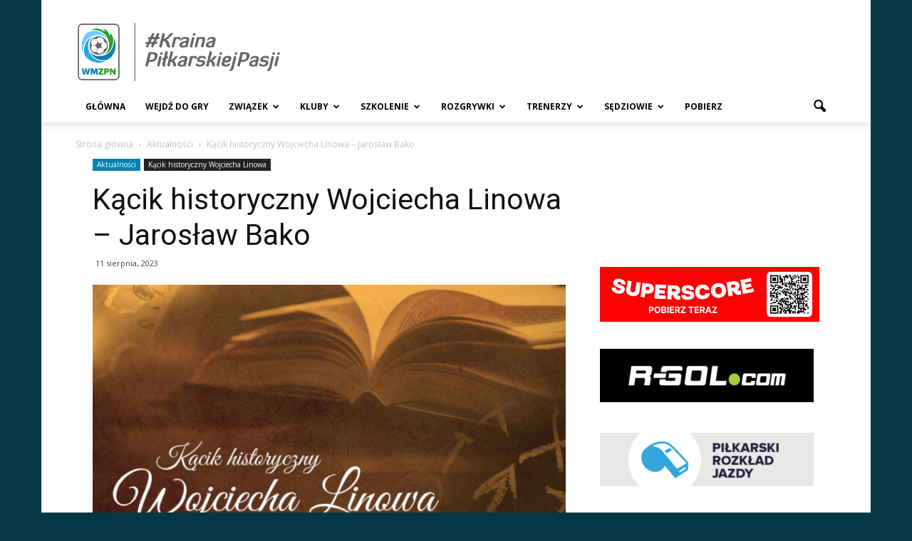

--- FILE ---
content_type: text/html; charset=UTF-8
request_url: https://wmzpn.pl/?p=37277
body_size: 24906
content:
<!doctype html >
<!--[if IE 8]>    <html class="ie8" lang="en"> <![endif]-->
<!--[if IE 9]>    <html class="ie9" lang="en"> <![endif]-->
<!--[if gt IE 8]><!--> <html lang="pl-PL"> <!--<![endif]-->
<head>
    <title>Kącik historyczny Wojciecha Linowa &#8211; Jarosław Bako | WMZPN.pl</title>
    <meta charset="UTF-8" />
    <meta name="viewport" content="width=device-width, initial-scale=1.0">
    <link rel="pingback" href="https://wmzpn.pl/xmlrpc.php" />
    <meta name='robots' content='max-image-preview:large' />
	<style>img:is([sizes="auto" i], [sizes^="auto," i]) { contain-intrinsic-size: 3000px 1500px }</style>
	<meta property="og:image" content="https://wmzpn.pl/wp-content/uploads/2023/08/Wojciech-Linow-1.png" /><link rel="icon" type="image/png" href="https://wmzpn1.home.pl/autoinstalator/wordpress1/wp-content/uploads/2018/01/favicon.png"><link rel='dns-prefetch' href='//www.googletagmanager.com' />
<link rel='dns-prefetch' href='//ajax.googleapis.com' />
<link rel='dns-prefetch' href='//fonts.googleapis.com' />
<link rel="alternate" type="application/rss+xml" title="WMZPN.pl &raquo; Kanał z wpisami" href="https://wmzpn.pl/?feed=rss2" />
<link rel="alternate" type="application/rss+xml" title="WMZPN.pl &raquo; Kanał z komentarzami" href="https://wmzpn.pl/?feed=comments-rss2" />
<link rel="alternate" type="application/rss+xml" title="WMZPN.pl &raquo; Kącik historyczny Wojciecha Linowa &#8211; Jarosław Bako Kanał z komentarzami" href="https://wmzpn.pl/?feed=rss2&#038;p=37277" />
<script type="text/javascript">
/* <![CDATA[ */
window._wpemojiSettings = {"baseUrl":"https:\/\/s.w.org\/images\/core\/emoji\/15.0.3\/72x72\/","ext":".png","svgUrl":"https:\/\/s.w.org\/images\/core\/emoji\/15.0.3\/svg\/","svgExt":".svg","source":{"concatemoji":"https:\/\/wmzpn.pl\/wp-includes\/js\/wp-emoji-release.min.js?ver=6.7.4"}};
/*! This file is auto-generated */
!function(i,n){var o,s,e;function c(e){try{var t={supportTests:e,timestamp:(new Date).valueOf()};sessionStorage.setItem(o,JSON.stringify(t))}catch(e){}}function p(e,t,n){e.clearRect(0,0,e.canvas.width,e.canvas.height),e.fillText(t,0,0);var t=new Uint32Array(e.getImageData(0,0,e.canvas.width,e.canvas.height).data),r=(e.clearRect(0,0,e.canvas.width,e.canvas.height),e.fillText(n,0,0),new Uint32Array(e.getImageData(0,0,e.canvas.width,e.canvas.height).data));return t.every(function(e,t){return e===r[t]})}function u(e,t,n){switch(t){case"flag":return n(e,"\ud83c\udff3\ufe0f\u200d\u26a7\ufe0f","\ud83c\udff3\ufe0f\u200b\u26a7\ufe0f")?!1:!n(e,"\ud83c\uddfa\ud83c\uddf3","\ud83c\uddfa\u200b\ud83c\uddf3")&&!n(e,"\ud83c\udff4\udb40\udc67\udb40\udc62\udb40\udc65\udb40\udc6e\udb40\udc67\udb40\udc7f","\ud83c\udff4\u200b\udb40\udc67\u200b\udb40\udc62\u200b\udb40\udc65\u200b\udb40\udc6e\u200b\udb40\udc67\u200b\udb40\udc7f");case"emoji":return!n(e,"\ud83d\udc26\u200d\u2b1b","\ud83d\udc26\u200b\u2b1b")}return!1}function f(e,t,n){var r="undefined"!=typeof WorkerGlobalScope&&self instanceof WorkerGlobalScope?new OffscreenCanvas(300,150):i.createElement("canvas"),a=r.getContext("2d",{willReadFrequently:!0}),o=(a.textBaseline="top",a.font="600 32px Arial",{});return e.forEach(function(e){o[e]=t(a,e,n)}),o}function t(e){var t=i.createElement("script");t.src=e,t.defer=!0,i.head.appendChild(t)}"undefined"!=typeof Promise&&(o="wpEmojiSettingsSupports",s=["flag","emoji"],n.supports={everything:!0,everythingExceptFlag:!0},e=new Promise(function(e){i.addEventListener("DOMContentLoaded",e,{once:!0})}),new Promise(function(t){var n=function(){try{var e=JSON.parse(sessionStorage.getItem(o));if("object"==typeof e&&"number"==typeof e.timestamp&&(new Date).valueOf()<e.timestamp+604800&&"object"==typeof e.supportTests)return e.supportTests}catch(e){}return null}();if(!n){if("undefined"!=typeof Worker&&"undefined"!=typeof OffscreenCanvas&&"undefined"!=typeof URL&&URL.createObjectURL&&"undefined"!=typeof Blob)try{var e="postMessage("+f.toString()+"("+[JSON.stringify(s),u.toString(),p.toString()].join(",")+"));",r=new Blob([e],{type:"text/javascript"}),a=new Worker(URL.createObjectURL(r),{name:"wpTestEmojiSupports"});return void(a.onmessage=function(e){c(n=e.data),a.terminate(),t(n)})}catch(e){}c(n=f(s,u,p))}t(n)}).then(function(e){for(var t in e)n.supports[t]=e[t],n.supports.everything=n.supports.everything&&n.supports[t],"flag"!==t&&(n.supports.everythingExceptFlag=n.supports.everythingExceptFlag&&n.supports[t]);n.supports.everythingExceptFlag=n.supports.everythingExceptFlag&&!n.supports.flag,n.DOMReady=!1,n.readyCallback=function(){n.DOMReady=!0}}).then(function(){return e}).then(function(){var e;n.supports.everything||(n.readyCallback(),(e=n.source||{}).concatemoji?t(e.concatemoji):e.wpemoji&&e.twemoji&&(t(e.twemoji),t(e.wpemoji)))}))}((window,document),window._wpemojiSettings);
/* ]]> */
</script>
<style id='wp-emoji-styles-inline-css' type='text/css'>

	img.wp-smiley, img.emoji {
		display: inline !important;
		border: none !important;
		box-shadow: none !important;
		height: 1em !important;
		width: 1em !important;
		margin: 0 0.07em !important;
		vertical-align: -0.1em !important;
		background: none !important;
		padding: 0 !important;
	}
</style>
<link rel='stylesheet' id='wp-block-library-css' href='https://wmzpn.pl/wp-includes/css/dist/block-library/style.min.css?ver=6.7.4' type='text/css' media='all' />
<style id='classic-theme-styles-inline-css' type='text/css'>
/*! This file is auto-generated */
.wp-block-button__link{color:#fff;background-color:#32373c;border-radius:9999px;box-shadow:none;text-decoration:none;padding:calc(.667em + 2px) calc(1.333em + 2px);font-size:1.125em}.wp-block-file__button{background:#32373c;color:#fff;text-decoration:none}
</style>
<style id='global-styles-inline-css' type='text/css'>
:root{--wp--preset--aspect-ratio--square: 1;--wp--preset--aspect-ratio--4-3: 4/3;--wp--preset--aspect-ratio--3-4: 3/4;--wp--preset--aspect-ratio--3-2: 3/2;--wp--preset--aspect-ratio--2-3: 2/3;--wp--preset--aspect-ratio--16-9: 16/9;--wp--preset--aspect-ratio--9-16: 9/16;--wp--preset--color--black: #000000;--wp--preset--color--cyan-bluish-gray: #abb8c3;--wp--preset--color--white: #ffffff;--wp--preset--color--pale-pink: #f78da7;--wp--preset--color--vivid-red: #cf2e2e;--wp--preset--color--luminous-vivid-orange: #ff6900;--wp--preset--color--luminous-vivid-amber: #fcb900;--wp--preset--color--light-green-cyan: #7bdcb5;--wp--preset--color--vivid-green-cyan: #00d084;--wp--preset--color--pale-cyan-blue: #8ed1fc;--wp--preset--color--vivid-cyan-blue: #0693e3;--wp--preset--color--vivid-purple: #9b51e0;--wp--preset--gradient--vivid-cyan-blue-to-vivid-purple: linear-gradient(135deg,rgba(6,147,227,1) 0%,rgb(155,81,224) 100%);--wp--preset--gradient--light-green-cyan-to-vivid-green-cyan: linear-gradient(135deg,rgb(122,220,180) 0%,rgb(0,208,130) 100%);--wp--preset--gradient--luminous-vivid-amber-to-luminous-vivid-orange: linear-gradient(135deg,rgba(252,185,0,1) 0%,rgba(255,105,0,1) 100%);--wp--preset--gradient--luminous-vivid-orange-to-vivid-red: linear-gradient(135deg,rgba(255,105,0,1) 0%,rgb(207,46,46) 100%);--wp--preset--gradient--very-light-gray-to-cyan-bluish-gray: linear-gradient(135deg,rgb(238,238,238) 0%,rgb(169,184,195) 100%);--wp--preset--gradient--cool-to-warm-spectrum: linear-gradient(135deg,rgb(74,234,220) 0%,rgb(151,120,209) 20%,rgb(207,42,186) 40%,rgb(238,44,130) 60%,rgb(251,105,98) 80%,rgb(254,248,76) 100%);--wp--preset--gradient--blush-light-purple: linear-gradient(135deg,rgb(255,206,236) 0%,rgb(152,150,240) 100%);--wp--preset--gradient--blush-bordeaux: linear-gradient(135deg,rgb(254,205,165) 0%,rgb(254,45,45) 50%,rgb(107,0,62) 100%);--wp--preset--gradient--luminous-dusk: linear-gradient(135deg,rgb(255,203,112) 0%,rgb(199,81,192) 50%,rgb(65,88,208) 100%);--wp--preset--gradient--pale-ocean: linear-gradient(135deg,rgb(255,245,203) 0%,rgb(182,227,212) 50%,rgb(51,167,181) 100%);--wp--preset--gradient--electric-grass: linear-gradient(135deg,rgb(202,248,128) 0%,rgb(113,206,126) 100%);--wp--preset--gradient--midnight: linear-gradient(135deg,rgb(2,3,129) 0%,rgb(40,116,252) 100%);--wp--preset--font-size--small: 13px;--wp--preset--font-size--medium: 20px;--wp--preset--font-size--large: 36px;--wp--preset--font-size--x-large: 42px;--wp--preset--spacing--20: 0.44rem;--wp--preset--spacing--30: 0.67rem;--wp--preset--spacing--40: 1rem;--wp--preset--spacing--50: 1.5rem;--wp--preset--spacing--60: 2.25rem;--wp--preset--spacing--70: 3.38rem;--wp--preset--spacing--80: 5.06rem;--wp--preset--shadow--natural: 6px 6px 9px rgba(0, 0, 0, 0.2);--wp--preset--shadow--deep: 12px 12px 50px rgba(0, 0, 0, 0.4);--wp--preset--shadow--sharp: 6px 6px 0px rgba(0, 0, 0, 0.2);--wp--preset--shadow--outlined: 6px 6px 0px -3px rgba(255, 255, 255, 1), 6px 6px rgba(0, 0, 0, 1);--wp--preset--shadow--crisp: 6px 6px 0px rgba(0, 0, 0, 1);}:where(.is-layout-flex){gap: 0.5em;}:where(.is-layout-grid){gap: 0.5em;}body .is-layout-flex{display: flex;}.is-layout-flex{flex-wrap: wrap;align-items: center;}.is-layout-flex > :is(*, div){margin: 0;}body .is-layout-grid{display: grid;}.is-layout-grid > :is(*, div){margin: 0;}:where(.wp-block-columns.is-layout-flex){gap: 2em;}:where(.wp-block-columns.is-layout-grid){gap: 2em;}:where(.wp-block-post-template.is-layout-flex){gap: 1.25em;}:where(.wp-block-post-template.is-layout-grid){gap: 1.25em;}.has-black-color{color: var(--wp--preset--color--black) !important;}.has-cyan-bluish-gray-color{color: var(--wp--preset--color--cyan-bluish-gray) !important;}.has-white-color{color: var(--wp--preset--color--white) !important;}.has-pale-pink-color{color: var(--wp--preset--color--pale-pink) !important;}.has-vivid-red-color{color: var(--wp--preset--color--vivid-red) !important;}.has-luminous-vivid-orange-color{color: var(--wp--preset--color--luminous-vivid-orange) !important;}.has-luminous-vivid-amber-color{color: var(--wp--preset--color--luminous-vivid-amber) !important;}.has-light-green-cyan-color{color: var(--wp--preset--color--light-green-cyan) !important;}.has-vivid-green-cyan-color{color: var(--wp--preset--color--vivid-green-cyan) !important;}.has-pale-cyan-blue-color{color: var(--wp--preset--color--pale-cyan-blue) !important;}.has-vivid-cyan-blue-color{color: var(--wp--preset--color--vivid-cyan-blue) !important;}.has-vivid-purple-color{color: var(--wp--preset--color--vivid-purple) !important;}.has-black-background-color{background-color: var(--wp--preset--color--black) !important;}.has-cyan-bluish-gray-background-color{background-color: var(--wp--preset--color--cyan-bluish-gray) !important;}.has-white-background-color{background-color: var(--wp--preset--color--white) !important;}.has-pale-pink-background-color{background-color: var(--wp--preset--color--pale-pink) !important;}.has-vivid-red-background-color{background-color: var(--wp--preset--color--vivid-red) !important;}.has-luminous-vivid-orange-background-color{background-color: var(--wp--preset--color--luminous-vivid-orange) !important;}.has-luminous-vivid-amber-background-color{background-color: var(--wp--preset--color--luminous-vivid-amber) !important;}.has-light-green-cyan-background-color{background-color: var(--wp--preset--color--light-green-cyan) !important;}.has-vivid-green-cyan-background-color{background-color: var(--wp--preset--color--vivid-green-cyan) !important;}.has-pale-cyan-blue-background-color{background-color: var(--wp--preset--color--pale-cyan-blue) !important;}.has-vivid-cyan-blue-background-color{background-color: var(--wp--preset--color--vivid-cyan-blue) !important;}.has-vivid-purple-background-color{background-color: var(--wp--preset--color--vivid-purple) !important;}.has-black-border-color{border-color: var(--wp--preset--color--black) !important;}.has-cyan-bluish-gray-border-color{border-color: var(--wp--preset--color--cyan-bluish-gray) !important;}.has-white-border-color{border-color: var(--wp--preset--color--white) !important;}.has-pale-pink-border-color{border-color: var(--wp--preset--color--pale-pink) !important;}.has-vivid-red-border-color{border-color: var(--wp--preset--color--vivid-red) !important;}.has-luminous-vivid-orange-border-color{border-color: var(--wp--preset--color--luminous-vivid-orange) !important;}.has-luminous-vivid-amber-border-color{border-color: var(--wp--preset--color--luminous-vivid-amber) !important;}.has-light-green-cyan-border-color{border-color: var(--wp--preset--color--light-green-cyan) !important;}.has-vivid-green-cyan-border-color{border-color: var(--wp--preset--color--vivid-green-cyan) !important;}.has-pale-cyan-blue-border-color{border-color: var(--wp--preset--color--pale-cyan-blue) !important;}.has-vivid-cyan-blue-border-color{border-color: var(--wp--preset--color--vivid-cyan-blue) !important;}.has-vivid-purple-border-color{border-color: var(--wp--preset--color--vivid-purple) !important;}.has-vivid-cyan-blue-to-vivid-purple-gradient-background{background: var(--wp--preset--gradient--vivid-cyan-blue-to-vivid-purple) !important;}.has-light-green-cyan-to-vivid-green-cyan-gradient-background{background: var(--wp--preset--gradient--light-green-cyan-to-vivid-green-cyan) !important;}.has-luminous-vivid-amber-to-luminous-vivid-orange-gradient-background{background: var(--wp--preset--gradient--luminous-vivid-amber-to-luminous-vivid-orange) !important;}.has-luminous-vivid-orange-to-vivid-red-gradient-background{background: var(--wp--preset--gradient--luminous-vivid-orange-to-vivid-red) !important;}.has-very-light-gray-to-cyan-bluish-gray-gradient-background{background: var(--wp--preset--gradient--very-light-gray-to-cyan-bluish-gray) !important;}.has-cool-to-warm-spectrum-gradient-background{background: var(--wp--preset--gradient--cool-to-warm-spectrum) !important;}.has-blush-light-purple-gradient-background{background: var(--wp--preset--gradient--blush-light-purple) !important;}.has-blush-bordeaux-gradient-background{background: var(--wp--preset--gradient--blush-bordeaux) !important;}.has-luminous-dusk-gradient-background{background: var(--wp--preset--gradient--luminous-dusk) !important;}.has-pale-ocean-gradient-background{background: var(--wp--preset--gradient--pale-ocean) !important;}.has-electric-grass-gradient-background{background: var(--wp--preset--gradient--electric-grass) !important;}.has-midnight-gradient-background{background: var(--wp--preset--gradient--midnight) !important;}.has-small-font-size{font-size: var(--wp--preset--font-size--small) !important;}.has-medium-font-size{font-size: var(--wp--preset--font-size--medium) !important;}.has-large-font-size{font-size: var(--wp--preset--font-size--large) !important;}.has-x-large-font-size{font-size: var(--wp--preset--font-size--x-large) !important;}
:where(.wp-block-post-template.is-layout-flex){gap: 1.25em;}:where(.wp-block-post-template.is-layout-grid){gap: 1.25em;}
:where(.wp-block-columns.is-layout-flex){gap: 2em;}:where(.wp-block-columns.is-layout-grid){gap: 2em;}
:root :where(.wp-block-pullquote){font-size: 1.5em;line-height: 1.6;}
</style>
<link rel='stylesheet' id='kkFormsCss-css' href='https://wmzpn.pl/wp-content/plugins/kk-forms/css/front.css?ver=6.7.4' type='text/css' media='all' />
<link rel='stylesheet' id='jquery-ui-css' href='https://ajax.googleapis.com/ajax/libs/jqueryui/1.8/themes/base/jquery-ui.css?ver=6.7.4' type='text/css' media='all' />
<link rel='stylesheet' id='pdfprnt_frontend-css' href='https://wmzpn.pl/wp-content/plugins/pdf-print/css/frontend.css?ver=2.3.2' type='text/css' media='all' />
<link rel='stylesheet' id='printomatic-css-css' href='https://wmzpn.pl/wp-content/plugins/print-o-matic/css/style.css?ver=2.0' type='text/css' media='all' />
<style id='printomatic-css-inline-css' type='text/css'>
@media print {
.results-fulltable,.results-fulltable tr,.results-fulltable th,.results-fulltable td
{
    padding: 0;
    margin: 0;
    font-size: 10px;
}

.without-table {
    margin-top: 28px;
}

.tooltip {
    position: relative;
    display: inline-block;
}
.hidden {
    display: none;
}
.tooltip .tooltiptext {
    visibility: hidden;
    width: 183px;
    top: -67px;
    right: -72px;
    background-color: black;
    color: #fff;
    text-align: center;
    border-radius: 6px;
    padding: 5px 0;
	line-height: 18px;
    position: absolute;
    z-index: 1;
}

.tooltip:hover .tooltiptext {
    visibility: visible;
}

.sticky {
    position:fixed; 
    top: 100px;
    width: 435px !important;
    margin-left: 25px !important;
}

.active {
    background-color: #0082b0;
}

.active a {
    color: #FFF !important;
}

@media all and (min-width: 641px) {   
    .left-info {
        width: 64%;
        float: left;
    }
}

.subli{
    margin: 0 !important;
    display: block;
}

.flex-div {
    display: flex;
    justify-content: space-around;
    align-items: center;
    color: #0082b0;
    border: 1px solid rgba(0,0,0,.3);
    font-size: 17px;
	font-weight: bold;
	height: 45px;
	margin-top: 7px;
}

.flex-div:hover, .flex-level-2:hover{
    cursor: pointer;
}

.flex-level-2{
    display: flex;
    justify-content: space-around;
    align-items: center;
    border-bottom: 1px solid rgba(0,0,0,.3);
    border-right: 1px solid rgba(0,0,0,.3);
    border-left: 1px solid rgba(0,0,0,.3);
	height: 35px;
}

.flex-level-2 li:hover a {
    color: green !important;
}

.level-1,
.level-2 {
    width: 100%;
    padding-left: 10px;
}

.level-2 {
    font-weight: bold;
	color: #0082b0;
}

.arrow-span-down {
    border-left: 7px solid transparent;
    border-right: 7px solid transparent;
    border-top: 7px solid #0082b0;
    margin: 5px;
}

.arrow-span-up {
    border-left: 7px solid transparent;
    border-right: 7px solid transparent;
    border-bottom: 7px solid #0082b0;
    margin: 5px;
}

.arrow-schedule-down  {
    border-left: 10px solid transparent;
    border-right: 10px solid transparent;
    border-top: 10px solid #000;
    margin: 5px;
}

.arrow-schedule-up  {
    border-left: 10px solid transparent;
    border-right: 10px solid transparent;
    border-bottom: 10px solid black;
    margin: 5px;
}

.select-team {
    display: inline-block;
    width: 34%;
    margin-top: 67px;
    margin-left: 20px;
    font-family: 'PT Sans', sans-serif;
}

.select-team ul {
    list-style: none;
    margin: 0;
    background-color: #FFF;
}

.select-team p {
    margin: 0;
}

.select-team li a {
    color: #0082b0;
	padding-left: 30px;
	font-size: 13px;
}

.subcategory li{
    margin: 0;
}

.subcategory li:last-child {
    margin-bottom: 20px;
}

.list-game li{
    margin: 0;
}

.other-list,
.subcategory-list {
    border-bottom: 1px solid rgba(0,0,0,.3);
    border-right: 1px solid rgba(0,0,0,.3);
    border-left: 1px solid rgba(0,0,0,.3);
	height: 30px;
}

.flex-div:hover,
.flex-level-2:hover,
.other-list:hover,
.subcategory-list:hover  {
    background-color: #0082b0;
}

.other-list:hover a,
.subcategory-list:hover a {
    color: #fff;
    text-decoration: none;
}

.flex-div:hover span,
.flex-level-2:hover span{
	color: #fff;
}

.flex-level-2:hover .arrow-span-up,
.flex-div:hover .arrow-span-up {
	border-bottom: 7px solid #FFF;
}

.flex-level-2:hover .arrow-span-down,
.flex-div:hover .arrow-span-down {
	border-top: 7px solid #FFF;
}


.toggleSchedule {
    clear: both;
    text-align: center;
    padding: 10px;
    background-color: #0082b0;
    display: flex;
    justify-content: space-between;
    align-items: center;
}

.toggleSchedule h2 {
    margin: 0;
    display: flex;
    width: 60%;
    justify-content: flex-end;
	color: #fff;
}

.sub2 li {
    margin: 0 !important;
}

.toggleRounds {
    display: none;
}

.toggleSchedule:hover {
    cursor: pointer;
}

.results-fulltable th {
    text-align: center;
}

.results-fulltable th,.results-fulltable td {
    padding: 1px 3px;
}

.results-fulltable caption {
    font-weight: bold;
    margin-bottom: 10px;
    text-align: left;
}

.results-fulltable tr:hover td {
    background-color: #EDEDED !important;
}

.results-fulltable tr.footer-row:hover td {
    background-color: transparent;
    color: #555;
}

.results-fulltable td.title-column {
    font-size: 12px;
}

.results-fulltable td {
    border-top: 1px solid #d4d4d4;
    vertical-align: middle;
}

.align-center {
    text-align: center;
}

.results-hidden-row {
    display: none;
}

.full-table .results-hidden-row {
    display: table-row;
}

.table-footer {
    text-align: right;
    font-size: 12px;
}
.print-table1 thead > tr,
.print-timetable thead > tr,
.club-timetable-box thead > tr,
#schedule thead > tr,
.results-fulltable > thead > tr {
    background: #EDEDED;
}

@media all and (max-width: 320px) {
    .results-fulltable td {
        padding: 2px;
    }
}
.club-timetable-box thead,
.print-timetable thead,
.print-table1 thead,
#schedule thead {
    background-color: #fdfdfd;
}
.club-timetable-box thead th,
.print-timetable thead th,
.print-table1 thead th,
#schedule thead th {
    padding: 1px 20px;
	font-size: 14px;
}
.club-timetable-box .toggleRounds span.schedule-date,
.print-timetable .toggleRounds span.schedule-date,
.print-table1 .toggleRounds span.schedule-date,
#schedule .toggleRounds span.schedule-date {
    white-space: nowrap;
}
.club-timetable-box toggleRounds table tbody tr td:last-child,
.print-timetable toggleRounds table tbody tr td:last-child,
.print-table1 .toggleRounds table tbody tr td:last-child,
#schedule .toggleRounds table tbody tr td:last-child,
#schedule table thead tr th {
    border-right: 1px solid #e5e5e5 !important;
}
.club-timetable-box .toggleRounds .schedule-place,
.print-timetable .toggleRounds .schedule-place,
.print-table1 .toggleRounds .schedule-place,
#schedule .toggleRounds .schedule-place {
    width: 15%;
    padding: 5px 5px;
}
.club-timetable-box .toggleRounds .schedule-datetime,
.print-timetable .toggleRounds .schedule-datetime,
.print-table1 .toggleRounds .schedule-datetime,
#schedule .toggleRounds .schedule-datetime {
    min-width: 113px;
    padding: 5px !important;
}
.club-timetable-box .toggleRounds .schedule-team,
.print-timetable .toggleRounds .schedule-team,
.print-table1 .toggleRounds .schedule-team,
#schedule .toggleRounds .schedule-team {
    width: 30%;
    padding: 5px 5px;
}
.club-timetable-box .toggleRounds tbody td,
.print-timetable .toggleRounds tbody td,
.print-table1 .toggleRounds tbody td,
#schedule .toggleRounds tbody td {
    font-size: 10px;
}
.club-timetable-box span.schedule-date,
.print-timetable span.schedule-date,
.print-table1 span.schedule-date,
#schedule span.schedule-date {
    white-space: nowrap;
}
.club-timetable-box td.schedule-result,
.print-timetable td.schedule-result,
.print-table1 td.schedule-result,
#schedule td.schedule-result {
    min-width: 54px;
    padding: 5px !important;
	color: #269e26;
	font-weight: bold;
	font-size: 11px !important; 
}
.club-timetable-box table tbody tr td:last-child,
.print-timetable table tbody tr td:last-child,
.print-table1 table tbody tr td:last-child,
#schedule table tbody tr td:last-child, 
#schedule table thead tr th {
    border-right: 1px solid #e5e5e5 !important;
}
.club-timetable-box .schedule-place,
.print-timetable .schedule-place,
.print-table1 .schedule-place,
#schedule .schedule-place {
    width: 15%;
    padding: 5px 5px;
}
.club-timetable-box .schedule-datetime,
.print-timetable .schedule-datetime,
.print-table1 .schedule-datetime,
#schedule .schedule-datetime {
    min-width: 60px;
    padding: 5px !important;
}
.club-timetable-box .schedule-team,
.print-timetable .schedule-team,
.print-table1 .schedule-team,
#schedule .schedule-team {
    width: 30%;
    padding: 5px 5px;
}
.club-timetable-box tbody td,
.print-timetable tbody td,
.print-table1 tbody td,
#schedule tbody td {
    font-size: 10px;
}

/*#schedule > table > tbody > tr:nth-child(odd) > td {
    background: #D5EBFF;
}*/
#schedule-download {
    float: right;
    background: url('wp-content/plugins/wmzpn-tables/css/gfx/pdf-icon.png') no-repeat center left transparent;
    height: 20px;
    background-size: contain;
    padding-left: 25px;
}
/*******************************/
.header-box img {
	height: 30px;
	margin-top: auto;
	margin-bottom: auto;
}
.space-word-wrap {
white-space: pre;
}
.timetable-show {
 display: none;
}
.td-page-header {
	display: none;
}
.header-box {
	display: flex;
}
.prev-round-table {
margin-top: 20px;
}
.header-box > img {
	padding-right: 20px;
}
.club-timetable-box table,
.print-timetable table,
.print-table1 table,
#schedule table,
#table table {
	border: 1px solid #c6c6c6;
	border-collapse: separate;
}
.club-timetable-box table td,
.print-timetable table td,
.print-table1 table td,
#schedule table td,
#table table td {
	border: none;
	border-top: 1px solid #c6c6c6;
}
.club-timetable-box td.schedule-home,
.print-timetable td.schedule-home,
.print-table1 td.schedule-home,
#schedule td.schedule-home {
	text-align: right;
}
.schedule-space {
	line-height: 1px;
}	
.herb-column {
	line-height: 1px;
	padding: 3px;
min-width: 25px;
}
#table .herb-column {
	min-width: 0px;
}
.herb-column > img {
	max-width: 17px;
	max-height: 17px;
}
.forma-column {
	width: 102px;
}
.score-column {
	width: 70px;
}
.forma-column .forma_w,
#table .forma_w,
.forma_wo,
.forma_w,
.forma_p,
.forma_r {
	width: 17px;
	height: 20px;
	line-height: 20px;
	color: #fff;
	margin: 0 1px;
	border-radius: 3px;
	float: left;
}
.forma_w {
	background-color: #269e26;
}
.forma_p {
	background-color: #e73030;
}
.forma_r {
	background-color: gray;
}
.forma_wo {
	border: 1px solid #aaa;
}
#schedule .toggleRounds table tbody tr td:last-child {
	min-width: 50px;
}
#full-timetable .score-column {
	border-right: 1px solid #c6c6c6 !important;
}
#full-timetable .title-column {
	padding-left: 10px;
}
#full-timetable .full-timetable-subtitle {
	height: 45px;
}
#full-timetable .full-timetable-subtitle th {
	font-weight: normal;
	min-width: 50px;
}
#full-timetable .full-timetable-subtitle th:first-child {
	min-width: 150px;
}
#full-timetable .full-timetable-subtitle th p {
	transform: rotate(-45deg);
	font-size: 10px;
	margin: auto;
}
#full-timetable .full-timetable-title th {
	font-size: 13px;
}
#full-timetable .full-timetable-border {
	border-right: 1px solid #c6c6c6;
}
}

</style>
<link rel='stylesheet' id='rs-plugin-settings-css' href='https://wmzpn.pl/wp-content/plugins/revslider/public/assets/css/settings.css?ver=5.4.1' type='text/css' media='all' />
<style id='rs-plugin-settings-inline-css' type='text/css'>
#rs-demo-id {}
</style>
<link rel='stylesheet' id='bit14-vc-addons-free-css' href='https://wmzpn.pl/wp-content/plugins/vc-addons-by-bit14/assets/css/style.css?ver=6.7.4' type='text/css' media='all' />
<link rel='stylesheet' id='iksm-public-style-css' href='https://wmzpn.pl/wp-content/plugins/iks-menu/assets/css/public.css?ver=1.11.2' type='text/css' media='all' />
<link rel='stylesheet' id='google-fonts-style-css' href='https://fonts.googleapis.com/css?family=Open+Sans%3A300italic%2C400%2C400italic%2C600%2C600italic%2C700%7CRoboto%3A300%2C400%2C400italic%2C500%2C500italic%2C700%2C900&#038;ver=6.7.4' type='text/css' media='all' />
<link rel='stylesheet' id='wpdreams-asl-basic-css' href='https://wmzpn.pl/wp-content/plugins/ajax-search-lite/css/style.basic.css?ver=4.11.4' type='text/css' media='all' />
<link rel='stylesheet' id='wpdreams-ajaxsearchlite-css' href='https://wmzpn.pl/wp-content/plugins/ajax-search-lite/css/style-curvy-black.css?ver=4.11.4' type='text/css' media='all' />
<link rel='stylesheet' id='js_composer_front-css' href='https://wmzpn.pl/wp-content/plugins/js_composer/assets/css/js_composer.min.css?ver=7.2' type='text/css' media='all' />
<link rel='stylesheet' id='td-theme-css' href='https://wmzpn.pl/wp-content/themes/Newspaper/style.css?ver=7.7.1' type='text/css' media='all' />
<link rel='stylesheet' id='td-theme-demo-style-css' href='https://wmzpn.pl/wp-content/themes/Newspaper/includes/demos/sport/demo_style.css?ver=7.7.1' type='text/css' media='all' />
<script type="text/javascript" src="https://wmzpn.pl/wp-includes/js/jquery/jquery.min.js?ver=3.7.1" id="jquery-core-js"></script>
<script type="text/javascript" src="https://wmzpn.pl/wp-includes/js/jquery/jquery-migrate.min.js?ver=3.4.1" id="jquery-migrate-js"></script>
<script type="text/javascript" src="https://wmzpn.pl/wp-content/plugins/kk-forms/js/jquery.ui.datepicker.pl.js?ver=6.7.4" id="jquery-ui-datepicker-pl-js"></script>
<script type="text/javascript" src="https://wmzpn.pl/wp-content/plugins/kk-forms/js/jquery.maskedinput.min.js?ver=6.7.4" id="jquery-maskedinput-js"></script>
<script type="text/javascript" src="https://wmzpn.pl/wp-content/plugins/revslider/public/assets/js/jquery.themepunch.tools.min.js?ver=5.4.1" id="tp-tools-js"></script>
<script type="text/javascript" src="https://wmzpn.pl/wp-content/plugins/revslider/public/assets/js/jquery.themepunch.revolution.min.js?ver=5.4.1" id="revmin-js"></script>
<script type="text/javascript" src="https://wmzpn.pl/wp-content/plugins/iks-menu/assets/js/public.js?ver=1.11.2" id="iksm-public-script-js"></script>
<script type="text/javascript" src="https://wmzpn.pl/wp-content/plugins/iks-menu/assets/js/menu.js?ver=1.11.2" id="iksm-menu-script-js"></script>

<!-- Google tag (gtag.js) snippet added by Site Kit -->

<!-- Google Analytics snippet added by Site Kit -->
<script type="text/javascript" src="https://www.googletagmanager.com/gtag/js?id=GT-NNVDJPL" id="google_gtagjs-js" async></script>
<script type="text/javascript" id="google_gtagjs-js-after">
/* <![CDATA[ */
window.dataLayer = window.dataLayer || [];function gtag(){dataLayer.push(arguments);}
gtag("set","linker",{"domains":["wmzpn.pl"]});
gtag("js", new Date());
gtag("set", "developer_id.dZTNiMT", true);
gtag("config", "GT-NNVDJPL");
/* ]]> */
</script>

<!-- End Google tag (gtag.js) snippet added by Site Kit -->
<script></script><link rel="https://api.w.org/" href="https://wmzpn.pl/index.php?rest_route=/" /><link rel="alternate" title="JSON" type="application/json" href="https://wmzpn.pl/index.php?rest_route=/wp/v2/posts/37277" /><link rel="EditURI" type="application/rsd+xml" title="RSD" href="https://wmzpn.pl/xmlrpc.php?rsd" />
<meta name="generator" content="WordPress 6.7.4" />
<link rel="canonical" href="https://wmzpn.pl/?p=37277" />
<link rel='shortlink' href='https://wmzpn.pl/?p=37277' />
<link rel="alternate" title="oEmbed (JSON)" type="application/json+oembed" href="https://wmzpn.pl/index.php?rest_route=%2Foembed%2F1.0%2Fembed&#038;url=https%3A%2F%2Fwmzpn.pl%2F%3Fp%3D37277" />
<link rel="alternate" title="oEmbed (XML)" type="text/xml+oembed" href="https://wmzpn.pl/index.php?rest_route=%2Foembed%2F1.0%2Fembed&#038;url=https%3A%2F%2Fwmzpn.pl%2F%3Fp%3D37277&#038;format=xml" />
<meta name="generator" content="Site Kit by Google 1.124.0" /><style type="text/css" id="iksm-dynamic-style"></style><!--[if lt IE 9]><script src="https://html5shim.googlecode.com/svn/trunk/html5.js"></script><![endif]-->
    <meta name="google-site-verification" content="l1dUu6SBBIw_Ou26CAPrdG7NHbyZ3QOZFP1avoX7hbg">				<link rel="preconnect" href="https://fonts.gstatic.com" crossorigin />
				<link rel="preload" as="style" href="//fonts.googleapis.com/css?family=Open+Sans&display=swap" />
				<link rel="stylesheet" href="//fonts.googleapis.com/css?family=Open+Sans&display=swap" media="all" />
				<meta name="generator" content="Powered by WPBakery Page Builder - drag and drop page builder for WordPress."/>
<meta name="generator" content="Powered by Slider Revolution 5.4.1 - responsive, Mobile-Friendly Slider Plugin for WordPress with comfortable drag and drop interface." />
                <style>
                    
					div[id*='ajaxsearchlitesettings'].searchsettings .asl_option_inner label {
						font-size: 0px !important;
						color: rgba(0, 0, 0, 0);
					}
					div[id*='ajaxsearchlitesettings'].searchsettings .asl_option_inner label:after {
						font-size: 11px !important;
						position: absolute;
						top: 0;
						left: 0;
						z-index: 1;
					}
					.asl_w_container {
						width: auto;
						margin: 0px 0px 0px 0px;
						min-width: 200px;
					}
					div[id*='ajaxsearchlite'].asl_m {
						width: 100%;
					}
					div[id*='ajaxsearchliteres'].wpdreams_asl_results div.resdrg span.highlighted {
						font-weight: bold;
						color: rgba(217, 49, 43, 1);
						background-color: rgba(238, 238, 238, 1);
					}
					div[id*='ajaxsearchliteres'].wpdreams_asl_results .results img.asl_image {
						width: 30px;
						height: 30px;
						object-fit: cover;
					}
					div.asl_r .results {
						max-height: 500;
					}
				
						div.asl_r.asl_w.vertical .results .item::after {
							display: block;
							position: absolute;
							bottom: 0;
							content: '';
							height: 1px;
							width: 100%;
							background: #D8D8D8;
						}
						div.asl_r.asl_w.vertical .results .item.asl_last_item::after {
							display: none;
						}
					                </style>
                
<!-- JS generated by theme -->

<script>
    
    

	    var tdBlocksArray = []; //here we store all the items for the current page

	    //td_block class - each ajax block uses a object of this class for requests
	    function tdBlock() {
		    this.id = '';
		    this.block_type = 1; //block type id (1-234 etc)
		    this.atts = '';
		    this.td_column_number = '';
		    this.td_current_page = 1; //
		    this.post_count = 0; //from wp
		    this.found_posts = 0; //from wp
		    this.max_num_pages = 0; //from wp
		    this.td_filter_value = ''; //current live filter value
		    this.is_ajax_running = false;
		    this.td_user_action = ''; // load more or infinite loader (used by the animation)
		    this.header_color = '';
		    this.ajax_pagination_infinite_stop = ''; //show load more at page x
	    }


        // td_js_generator - mini detector
        (function(){
            var htmlTag = document.getElementsByTagName("html")[0];

            if ( navigator.userAgent.indexOf("MSIE 10.0") > -1 ) {
                htmlTag.className += ' ie10';
            }

            if ( !!navigator.userAgent.match(/Trident.*rv\:11\./) ) {
                htmlTag.className += ' ie11';
            }

            if ( /(iPad|iPhone|iPod)/g.test(navigator.userAgent) ) {
                htmlTag.className += ' td-md-is-ios';
            }

            var user_agent = navigator.userAgent.toLowerCase();
            if ( user_agent.indexOf("android") > -1 ) {
                htmlTag.className += ' td-md-is-android';
            }

            if ( -1 !== navigator.userAgent.indexOf('Mac OS X')  ) {
                htmlTag.className += ' td-md-is-os-x';
            }

            if ( /chrom(e|ium)/.test(navigator.userAgent.toLowerCase()) ) {
               htmlTag.className += ' td-md-is-chrome';
            }

            if ( -1 !== navigator.userAgent.indexOf('Firefox') ) {
                htmlTag.className += ' td-md-is-firefox';
            }

            if ( -1 !== navigator.userAgent.indexOf('Safari') && -1 === navigator.userAgent.indexOf('Chrome') ) {
                htmlTag.className += ' td-md-is-safari';
            }

            if( -1 !== navigator.userAgent.indexOf('IEMobile') ){
                htmlTag.className += ' td-md-is-iemobile';
            }

        })();




        var tdLocalCache = {};

        ( function () {
            "use strict";

            tdLocalCache = {
                data: {},
                remove: function (resource_id) {
                    delete tdLocalCache.data[resource_id];
                },
                exist: function (resource_id) {
                    return tdLocalCache.data.hasOwnProperty(resource_id) && tdLocalCache.data[resource_id] !== null;
                },
                get: function (resource_id) {
                    return tdLocalCache.data[resource_id];
                },
                set: function (resource_id, cachedData) {
                    tdLocalCache.remove(resource_id);
                    tdLocalCache.data[resource_id] = cachedData;
                }
            };
        })();

    
    
var td_viewport_interval_list=[{"limitBottom":767,"sidebarWidth":228},{"limitBottom":1018,"sidebarWidth":300},{"limitBottom":1140,"sidebarWidth":324}];
var td_animation_stack_effect="type0";
var tds_animation_stack=true;
var td_animation_stack_specific_selectors=".entry-thumb, img";
var td_animation_stack_general_selectors=".td-animation-stack img, .post img";
var td_ajax_url="https:\/\/wmzpn.pl\/wp-admin\/admin-ajax.php?td_theme_name=Newspaper&v=7.7.1";
var td_get_template_directory_uri="https:\/\/wmzpn.pl\/wp-content\/themes\/Newspaper";
var tds_snap_menu="smart_snap_always";
var tds_logo_on_sticky="";
var tds_header_style="";
var td_please_wait="Prosz\u0119 czeka\u0107 ...";
var td_email_user_pass_incorrect="U\u017cytkownik lub has\u0142o niepoprawne!";
var td_email_user_incorrect="E-mail lub nazwa u\u017cytkownika jest niepoprawna!";
var td_email_incorrect="E-mail niepoprawny!";
var tds_more_articles_on_post_enable="";
var tds_more_articles_on_post_time_to_wait="";
var tds_more_articles_on_post_pages_distance_from_top=0;
var tds_theme_color_site_wide="#14b0ab";
var tds_smart_sidebar="enabled";
var tdThemeName="Newspaper";
var td_magnific_popup_translation_tPrev="Poprzedni (Strza\u0142ka w lewo)";
var td_magnific_popup_translation_tNext="Nast\u0119pny (Strza\u0142ka w prawo)";
var td_magnific_popup_translation_tCounter="%curr% z %total%";
var td_magnific_popup_translation_ajax_tError="Zawarto\u015b\u0107 z %url% nie mo\u017ce by\u0107 za\u0142adowana.";
var td_magnific_popup_translation_image_tError="Obraz #%curr% nie mo\u017ce by\u0107 za\u0142adowany.";
var td_ad_background_click_link="";
var td_ad_background_click_target="";
</script>

<noscript><style> .wpb_animate_when_almost_visible { opacity: 1; }</style></noscript>	<link rel="stylesheet" href="https://use.fontawesome.com/releases/v5.3.1/css/all.css" integrity="sha384-mzrmE5qonljUremFsqc01SB46JvROS7bZs3IO2EmfFsd15uHvIt+Y8vEf7N7fWAU" crossorigin="anonymous">
	<script src="https://cdnjs.cloudflare.com/ajax/libs/jspdf/1.4.1/jspdf.debug.js" integrity="sha384-THVO/sM0mFD9h7dfSndI6TS0PgAGavwKvB5hAxRRvc0o9cPLohB0wb/PTA7LdUHs" crossorigin="anonymous"></script>


</head>

<body data-rsssl=1 class="post-template-default single single-post postid-37277 single-format-standard kacik-historyczny-wojciecha-linowa-jaroslaw-bako global-block-template-4 td-sport-stack wpb-js-composer js-comp-ver-7.2 vc_responsive td-animation-stack-type0 td-boxed-layout" itemscope="itemscope" itemtype="https://schema.org/WebPage">

        <div class="td-scroll-up"><i class="td-icon-menu-up"></i></div>
    
    <div class="td-menu-background"></div>
<div id="td-mobile-nav">
    <div class="td-mobile-container">
        <!-- mobile menu top section -->
        <div class="td-menu-socials-wrap">
            <!-- socials -->
            <div class="td-menu-socials">
                
        <span class="td-social-icon-wrap">
            <a target="_blank" href="https://www.facebook.com/wmzpn/" title="Facebook">
                <i class="td-icon-font td-icon-facebook"></i>
            </a>
        </span>
        <span class="td-social-icon-wrap">
            <a target="_blank" href="https://www.youtube.com/user/wmzpn" title="Youtube">
                <i class="td-icon-font td-icon-youtube"></i>
            </a>
        </span>            </div>
            <!-- close button -->
            <div class="td-mobile-close">
                <a href="#"><i class="td-icon-close-mobile"></i></a>
            </div>
        </div>

        <!-- login section -->
        
        <!-- menu section -->
        <div class="td-mobile-content">
            <div class="menu-td-demo-header-menu-container"><ul id="menu-td-demo-header-menu" class="td-mobile-main-menu"><li id="menu-item-42" class="menu-item menu-item-type-post_type menu-item-object-page menu-item-home menu-item-first menu-item-42"><a href="https://wmzpn.pl/">Główna</a></li>
<li id="menu-item-38935" class="menu-item menu-item-type-post_type menu-item-object-page menu-item-38935"><a href="https://wmzpn.pl/?page_id=38677">Wejdź Do Gry</a></li>
<li id="menu-item-1789" class="menu-item menu-item-type-custom menu-item-object-custom menu-item-has-children menu-item-1789"><a href="https://wmzpn.pl/?page_id=1281">Związek<i class="td-icon-menu-right td-element-after"></i></a>
<ul class="sub-menu">
	<li id="menu-item-1283" class="menu-item menu-item-type-post_type menu-item-object-page menu-item-1283"><a href="https://wmzpn.pl/?page_id=1281">Kontakt</a></li>
	<li id="menu-item-1306" class="menu-item menu-item-type-post_type menu-item-object-page menu-item-1306"><a href="https://wmzpn.pl/?page_id=1303">Biuro</a></li>
	<li id="menu-item-982" class="menu-item menu-item-type-post_type menu-item-object-page menu-item-982"><a href="https://wmzpn.pl/?page_id=973">Zarząd</a></li>
	<li id="menu-item-1258" class="menu-item menu-item-type-post_type menu-item-object-page menu-item-1258"><a href="https://wmzpn.pl/?page_id=1256">Komisja Rewizyjna</a></li>
	<li id="menu-item-1270" class="menu-item menu-item-type-post_type menu-item-object-page menu-item-1270"><a href="https://wmzpn.pl/?page_id=1268">Komisje WMZPN</a></li>
	<li id="menu-item-1265" class="menu-item menu-item-type-post_type menu-item-object-page menu-item-1265"><a href="https://wmzpn.pl/?page_id=1263">Delegaci na zjazd PZPN</a></li>
	<li id="menu-item-9005" class="menu-item menu-item-type-post_type menu-item-object-page menu-item-9005"><a href="https://wmzpn.pl/?page_id=8996">Sprawozdania OPP</a></li>
	<li id="menu-item-40201" class="menu-item menu-item-type-custom menu-item-object-custom menu-item-40201"><a href="https://wmzpn.pl/?p=40192">Polityka Bezpieczeństwa Dzieci WMZPN</a></li>
</ul>
</li>
<li id="menu-item-44" class="menu-item menu-item-type-custom menu-item-object-custom menu-item-has-children menu-item-44"><a href="#">Kluby<i class="td-icon-menu-right td-element-after"></i></a>
<ul class="sub-menu">
	<li id="menu-item-15023" class="menu-item menu-item-type-post_type menu-item-object-page menu-item-15023"><a href="https://wmzpn.pl/?page_id=2783">BAZA KLUBÓW</a></li>
	<li id="menu-item-2002" class="menu-item menu-item-type-post_type menu-item-object-page menu-item-2002"><a href="https://wmzpn.pl/?page_id=1995">Extranet</a></li>
	<li id="menu-item-1993" class="menu-item menu-item-type-post_type menu-item-object-page menu-item-1993"><a href="https://wmzpn.pl/?page_id=1986">Poczta @wmzpn</a></li>
</ul>
</li>
<li id="menu-item-38904" class="menu-item menu-item-type-custom menu-item-object-custom menu-item-has-children menu-item-38904"><a href="#">Szkolenie<i class="td-icon-menu-right td-element-after"></i></a>
<ul class="sub-menu">
	<li id="menu-item-25351" class="menu-item menu-item-type-custom menu-item-object-custom menu-item-25351"><a href="https://wmzpn.pl/?page_id=25343">Program Certyfikacji PZPN dla Szkółek Piłkarskich</a></li>
	<li id="menu-item-37611" class="menu-item menu-item-type-custom menu-item-object-custom menu-item-37611"><a href="https://wmzpn.pl/?page_id=1527">AMO</a></li>
	<li id="menu-item-1422" class="menu-item menu-item-type-post_type menu-item-object-page menu-item-has-children menu-item-1422"><a href="https://wmzpn.pl/?page_id=1416">KADRY WMZPN<i class="td-icon-menu-right td-element-after"></i></a>
	<ul class="sub-menu">
		<li id="menu-item-8092" class="menu-item menu-item-type-custom menu-item-object-custom menu-item-8092"><a href="https://wmzpn.pl/?page_id=8096">Chłopcy 2012 (U-12)</a></li>
		<li id="menu-item-20816" class="menu-item menu-item-type-post_type menu-item-object-page menu-item-20816"><a href="https://wmzpn.pl/?page_id=20800">Chłopcy 2013 (U-12)</a></li>
		<li id="menu-item-1465" class="menu-item menu-item-type-post_type menu-item-object-page menu-item-1465"><a href="https://wmzpn.pl/?page_id=1453">Chłopcy 2014 (U-11)</a></li>
		<li id="menu-item-42090" class="menu-item menu-item-type-post_type menu-item-object-page menu-item-42090"><a href="https://wmzpn.pl/?page_id=42085">Kobiety (U-13)</a></li>
		<li id="menu-item-1464" class="menu-item menu-item-type-post_type menu-item-object-page menu-item-1464"><a href="https://wmzpn.pl/?page_id=1457">Kobiety (U-15)</a></li>
	</ul>
</li>
	<li id="menu-item-8560" class="menu-item menu-item-type-post_type menu-item-object-page menu-item-8560"><a href="https://wmzpn.pl/?page_id=8558">Skauci PZPN</a></li>
	<li id="menu-item-38905" class="menu-item menu-item-type-custom menu-item-object-custom menu-item-has-children menu-item-38905"><a href="#">Wojewódzki Ośrodek Szkolenia Piłkarskiego<i class="td-icon-menu-right td-element-after"></i></a>
	<ul class="sub-menu">
		<li id="menu-item-38930" class="menu-item menu-item-type-post_type menu-item-object-page menu-item-38930"><a href="https://wmzpn.pl/?page_id=38906">WOSP – Informacje Ogólne</a></li>
		<li id="menu-item-38928" class="menu-item menu-item-type-post_type menu-item-object-page menu-item-38928"><a href="https://wmzpn.pl/?page_id=38907">WOSP – Oddział Elbląg</a></li>
		<li id="menu-item-38923" class="menu-item menu-item-type-post_type menu-item-object-page menu-item-38923"><a href="https://wmzpn.pl/?page_id=38908">WOSP – Oddział Ełk</a></li>
		<li id="menu-item-38927" class="menu-item menu-item-type-post_type menu-item-object-page menu-item-38927"><a href="https://wmzpn.pl/?page_id=38909">WOSP – Oddział Giżycko</a></li>
		<li id="menu-item-38926" class="menu-item menu-item-type-post_type menu-item-object-page menu-item-38926"><a href="https://wmzpn.pl/?page_id=38910">WOSP – Oddział Iława</a></li>
		<li id="menu-item-38924" class="menu-item menu-item-type-post_type menu-item-object-page menu-item-38924"><a href="https://wmzpn.pl/?page_id=38911">WOSP – Oddział Olsztyn</a></li>
		<li id="menu-item-38925" class="menu-item menu-item-type-post_type menu-item-object-page menu-item-38925"><a href="https://wmzpn.pl/?page_id=38912">WOSP – Oddział Mrągowo</a></li>
	</ul>
</li>
</ul>
</li>
<li id="menu-item-3771" class="menu-item menu-item-type-custom menu-item-object-custom menu-item-has-children menu-item-3771"><a href="https://wmzpn.pl/?page_id=1625&#038;leagueN=c164ca31-22e4-43fc-9e30-4f3bcc2b7d72&#038;play=17285e70-dba8-4fa2-a27a-30646ce64d6d&#038;season=e9d66181-d03e-4bb3-b889-4da848f4831d">Rozgrywki<i class="td-icon-menu-right td-element-after"></i></a>
<ul class="sub-menu">
	<li id="menu-item-2027" class="menu-item menu-item-type-custom menu-item-object-custom menu-item-has-children menu-item-2027"><a>Seniorskie<i class="td-icon-menu-right td-element-after"></i></a>
	<ul class="sub-menu">
		<li id="menu-item-7012" class="menu-item menu-item-type-custom menu-item-object-custom menu-item-7012"><a href="https://wmzpn.pl/?page_id=1625&#038;leagueN=59d6af33-6ef4-4da6-9af6-6a4b792cb344&#038;play=7e69ad45-43f8-4501-ab7e-3bd3167ef430&#038;season=e9d66181-d03e-4bb3-b889-4da848f4831d&#038;display=table">&#x1f3c6; Bank Spółdzielczy w Szczytnie WPP</a></li>
		<li id="menu-item-1945" class="menu-item menu-item-type-custom menu-item-object-custom menu-item-1945"><a href="https://wmzpn.pl/?page_id=1625&#038;leagueN=c164ca31-22e4-43fc-9e30-4f3bcc2b7d72&#038;play=17285e70-dba8-4fa2-a27a-30646ce64d6d&#038;season=e9d66181-d03e-4bb3-b889-4da848f4831d">&#x26bd; Superscore IV Liga</a></li>
		<li id="menu-item-7013" class="menu-item menu-item-type-custom menu-item-object-custom menu-item-7013"><a href="https://wmzpn.pl/?page_id=1625&#038;leagueN=c5afdf4b-b449-4ef3-acf5-dded47fc5f58&#038;play=bbb69021-0b53-44c6-863b-96715174e7e7&#038;season=e9d66181-d03e-4bb3-b889-4da848f4831d&#038;display=table">&#x1f7e6; Klasa Okręgowa</a></li>
		<li id="menu-item-7157" class="menu-item menu-item-type-custom menu-item-object-custom menu-item-7157"><a href="https://wmzpn.pl/?page_id=1625&#038;leagueN=63d04023-727a-4c0c-a8c6-4154fe1104b7&#038;play=e75c0e65-cfc0-44f5-8692-3673dd094715&#038;season=e9d66181-d03e-4bb3-b889-4da848f4831d&#038;display=table">&#x1f7e9; A Klasa</a></li>
		<li id="menu-item-7160" class="menu-item menu-item-type-custom menu-item-object-custom menu-item-7160"><a href="https://wmzpn.pl/?page_id=1625&#038;leagueN=b7d2c55b-e2af-44e2-9df2-3f6e05dc1768&#038;play=d8336132-3283-4853-9199-02e4bad4e292&#038;season=e9d66181-d03e-4bb3-b889-4da848f4831d&#038;display=table">&#x1f7e5; B Klasa</a></li>
		<li id="menu-item-42545" class="menu-item menu-item-type-custom menu-item-object-custom menu-item-42545"><a href="https://wmzpn.pl/?page_id=1625&#038;leagueN=4aefe357-f17b-4e74-9754-14e8f71cf85a&#038;play=a235ca2e-26eb-474a-9856-74fc7589ee91&#038;season=e9d66181-d03e-4bb3-b889-4da848f4831d">&#x1f7e3; Kobieca Liga Szóstek grupa 1</a></li>
		<li id="menu-item-42549" class="menu-item menu-item-type-custom menu-item-object-custom menu-item-42549"><a href="https://wmzpn.pl/?page_id=1625&#038;leagueN=4aefe357-f17b-4e74-9754-14e8f71cf85a&#038;play=611fec41-6fe4-4013-95d4-697d634e1afb&#038;season=e9d66181-d03e-4bb3-b889-4da848f4831d">&#x1f7e3; Kobieca Liga Szóstek grupa 2</a></li>
	</ul>
</li>
	<li id="menu-item-7162" class="menu-item menu-item-type-custom menu-item-object-custom menu-item-has-children menu-item-7162"><a>Młodzieżowe<i class="td-icon-menu-right td-element-after"></i></a>
	<ul class="sub-menu">
		<li id="menu-item-7488" class="menu-item menu-item-type-custom menu-item-object-custom menu-item-7488"><a href="https://wmzpn.pl/?page_id=1625&#038;leagueN=5b788871-3d38-4073-9500-fcfa4d1b4270&#038;play=1c797477-edc3-435b-9f61-242546cb030e&#038;season=e9d66181-d03e-4bb3-b889-4da848f4831d&#038;display=table">Junior</a></li>
		<li id="menu-item-7163" class="menu-item menu-item-type-custom menu-item-object-custom menu-item-7163"><a href="https://wmzpn.pl/?page_id=1625&#038;leagueN=823a45df-052b-4cd5-a060-32ed52921992&#038;play=d2e1b77e-94e9-4782-96ef-8cc47f37d636&#038;season=e9d66181-d03e-4bb3-b889-4da848f4831d&#038;display=table">Junior Młodszy</a></li>
		<li id="menu-item-7164" class="menu-item menu-item-type-custom menu-item-object-custom menu-item-7164"><a href="https://wmzpn.pl/?page_id=1625&#038;leagueN=317d1eb3-4873-4749-91b5-edb2d0cd4375&#038;play=0efd3e48-19e4-45ff-84b0-b58994a46940&#038;season=e9d66181-d03e-4bb3-b889-4da848f4831d&#038;display=table">Trampkarz</a></li>
		<li id="menu-item-7165" class="menu-item menu-item-type-custom menu-item-object-custom menu-item-7165"><a href="https://wmzpn.pl/?page_id=1625&#038;leagueN=7c5a509a-2dac-46a7-9a37-54d48719758b&#038;play=97fbef47-70e2-4d09-a8c8-ccd1ab48da2a&#038;season=e9d66181-d03e-4bb3-b889-4da848f4831d&#038;display=table">Młodzik</a></li>
	</ul>
</li>
	<li id="menu-item-7742" class="menu-item menu-item-type-custom menu-item-object-custom menu-item-7742"><a>Dziecięce</a></li>
	<li id="menu-item-37609" class="menu-item menu-item-type-post_type menu-item-object-page menu-item-37609"><a href="https://wmzpn.pl/?page_id=1801">Turnieje</a></li>
	<li id="menu-item-15768" class="menu-item menu-item-type-custom menu-item-object-custom menu-item-has-children menu-item-15768"><a href="#">Archiwum<i class="td-icon-menu-right td-element-after"></i></a>
	<ul class="sub-menu">
		<li id="menu-item-45997" class="menu-item menu-item-type-custom menu-item-object-custom menu-item-45997"><a href="https://wmzpn.pl/?page_id=1625&#038;leagueN=c164ca31-22e4-43fc-9e30-4f3bcc2b7d72&#038;play=a1bc62dd-2d81-4291-8b16-bff54c6a4470&#038;season=4be7b40c-84ff-4e5a-96e5-875d7f13483a&#038;display=table">Sezon 2024/25</a></li>
		<li id="menu-item-41533" class="menu-item menu-item-type-custom menu-item-object-custom menu-item-41533"><a href="https://wmzpn.pl/?page_id=1625&#038;league=53946&#038;display=table">Sezon 2023/24</a></li>
		<li id="menu-item-37003" class="menu-item menu-item-type-custom menu-item-object-custom menu-item-37003"><a href="https://wmzpn.pl/?page_id=1625&#038;league=48158&#038;display=table">Sezon 2022/23</a></li>
		<li id="menu-item-26874" class="menu-item menu-item-type-custom menu-item-object-custom menu-item-26874"><a href="https://wmzpn.pl/?page_id=1625&#038;league=42228&#038;display=table">Sezon 2021/22</a></li>
		<li id="menu-item-22064" class="menu-item menu-item-type-custom menu-item-object-custom menu-item-22064"><a href="https://wmzpn.pl/?page_id=1625&#038;league=36718&#038;display=table">Sezon 2020/21</a></li>
		<li id="menu-item-15765" class="menu-item menu-item-type-custom menu-item-object-custom menu-item-15765"><a href="https://wmzpn.pl/?page_id=1625&#038;league=31951&#038;display=table">Sezon 2019/20</a></li>
		<li id="menu-item-15767" class="menu-item menu-item-type-custom menu-item-object-custom menu-item-15767"><a href="https://wmzpn.pl/?page_id=1625&#038;league=26097&#038;display=table">Sezon 2018/19</a></li>
		<li id="menu-item-15769" class="menu-item menu-item-type-custom menu-item-object-custom menu-item-15769"><a href="https://wmzpn.pl/?page_id=1625&#038;league=20804&#038;display=table">Sezon 2017/18</a></li>
	</ul>
</li>
</ul>
</li>
<li id="menu-item-2094" class="menu-item menu-item-type-custom menu-item-object-custom menu-item-has-children menu-item-2094"><a href="https://wmzpn.pl/?page_id=2079">Trenerzy<i class="td-icon-menu-right td-element-after"></i></a>
<ul class="sub-menu">
	<li id="menu-item-2093" class="menu-item menu-item-type-post_type menu-item-object-page menu-item-2093"><a href="https://wmzpn.pl/?page_id=2079">Zostań Trenerem</a></li>
	<li id="menu-item-2092" class="menu-item menu-item-type-post_type menu-item-object-page menu-item-2092"><a href="https://wmzpn.pl/?page_id=2081">Kursy i szkolenia</a></li>
	<li id="menu-item-11057" class="menu-item menu-item-type-custom menu-item-object-custom menu-item-11057"><a href="https://wmzpn.pl/?p=11052">Biblioteka Trenera</a></li>
	<li id="menu-item-2090" class="menu-item menu-item-type-post_type menu-item-object-page menu-item-2090"><a href="https://wmzpn.pl/?page_id=2085">Licencje</a></li>
	<li id="menu-item-2089" class="menu-item menu-item-type-post_type menu-item-object-page menu-item-2089"><a href="https://wmzpn.pl/?page_id=2087">PZPN24</a></li>
	<li id="menu-item-8482" class="menu-item menu-item-type-custom menu-item-object-custom menu-item-8482"><a href="https://wmzpn.pl/?page_id=8293">Master Coach</a></li>
</ul>
</li>
<li id="menu-item-143" class="menu-item menu-item-type-taxonomy menu-item-object-category menu-item-has-children menu-item-143"><a href="https://wmzpn.pl/?cat=24">Sędziowie<i class="td-icon-menu-right td-element-after"></i></a>
<ul class="sub-menu">
	<li id="menu-item-2136" class="menu-item menu-item-type-post_type menu-item-object-page menu-item-2136"><a href="https://wmzpn.pl/?page_id=2132">#ZostańSędzią!</a></li>
	<li id="menu-item-3891" class="menu-item menu-item-type-post_type menu-item-object-page menu-item-3891"><a href="https://wmzpn.pl/?page_id=3882">Sędzia – Zawodnik</a></li>
	<li id="menu-item-2230" class="menu-item menu-item-type-post_type menu-item-object-page menu-item-2230"><a href="https://wmzpn.pl/?page_id=2225">Przepisy Gry</a></li>
	<li id="menu-item-11638" class="menu-item menu-item-type-custom menu-item-object-custom menu-item-11638"><a href="https://www.youtube.com/channel/UCYC5CbEIm4K1w4r1gqu1Z5A">WMZPN VAR</a></li>
	<li id="menu-item-2131" class="menu-item menu-item-type-post_type menu-item-object-page menu-item-2131"><a href="https://wmzpn.pl/?page_id=1967">Piłkarski Rozkład Jazdy</a></li>
	<li id="menu-item-8474" class="menu-item menu-item-type-post_type menu-item-object-page menu-item-8474"><a href="https://wmzpn.pl/?page_id=8471">Sędziowie i obserwatorzy na sezon 2024/25</a></li>
</ul>
</li>
<li id="menu-item-1362" class="menu-item menu-item-type-post_type menu-item-object-page menu-item-1362"><a href="https://wmzpn.pl/?page_id=1354">Pobierz</a></li>
</ul></div>        </div>
    </div>

    <!-- register/login section -->
    </div>    <div class="td-search-background"></div>
<div class="td-search-wrap-mob">
	<div class="td-drop-down-search" aria-labelledby="td-header-search-button">
		<form method="get" class="td-search-form" action="https://wmzpn.pl/">
			<!-- close button -->
			<div class="td-search-close">
				<a href="#"><i class="td-icon-close-mobile"></i></a>
			</div>
			<div role="search" class="td-search-input">
				<span>Wyszukiwanie</span>
				<input id="td-header-search-mob" type="text" value="" name="s" autocomplete="off" />
			</div>
		</form>
		<div id="td-aj-search-mob"></div>
	</div>
</div>    
    
    <div id="td-outer-wrap" class="td-theme-wrap">
    
        <!--
Header style 1
-->

<div class="td-header-wrap td-header-style-1">

    <div class="td-header-top-menu-full">
        <div class="td-container td-header-row td-header-top-menu">
            <!-- LOGIN MODAL -->
        </div>
    </div>

    <div class="td-banner-wrap-full td-logo-wrap-full">
        <div class="td-container td-header-row td-header-header">
            <div class="td-header-sp-logo">
                            <a class="td-main-logo" href="https://wmzpn.pl/">
                <img src="https://wmzpn.pl/wp-content/uploads/2024/09/logo-kraina.png" alt=""/>
                <span class="td-visual-hidden">WMZPN.pl</span>
            </a>
                    </div>
            <div class="td-header-sp-recs">
                <div class="td-header-rec-wrap">
    
</div>            </div>
        </div>
    </div>

    <div class="td-header-menu-wrap-full">
        <div class="td-header-menu-wrap td-header-gradient">
            <div class="td-container td-header-row td-header-main-menu">
                <div id="td-header-menu" role="navigation">
    <div id="td-top-mobile-toggle"><a href="#"><i class="td-icon-font td-icon-mobile"></i></a></div>
    <div class="td-main-menu-logo td-logo-in-header">
        		<a class="td-mobile-logo td-sticky-disable" href="https://wmzpn.pl/">
			<img src="https://wmzpn.pl/wp-content/uploads/2024/09/logo-kraina.png" alt=""/>
		</a>
			<a class="td-header-logo td-sticky-disable" href="https://wmzpn.pl/">
			<img src="https://wmzpn.pl/wp-content/uploads/2024/09/logo-kraina.png" alt=""/>
		</a>
	    </div>
    <div class="menu-td-demo-header-menu-container"><ul id="menu-td-demo-header-menu-1" class="sf-menu"><li class="menu-item menu-item-type-post_type menu-item-object-page menu-item-home menu-item-first td-menu-item td-normal-menu menu-item-42"><a href="https://wmzpn.pl/">Główna</a></li>
<li class="menu-item menu-item-type-post_type menu-item-object-page td-menu-item td-normal-menu menu-item-38935"><a href="https://wmzpn.pl/?page_id=38677">Wejdź Do Gry</a></li>
<li class="menu-item menu-item-type-custom menu-item-object-custom menu-item-has-children td-menu-item td-normal-menu menu-item-1789"><a href="https://wmzpn.pl/?page_id=1281">Związek</a>
<ul class="sub-menu">
	<li class="menu-item menu-item-type-post_type menu-item-object-page td-menu-item td-normal-menu menu-item-1283"><a href="https://wmzpn.pl/?page_id=1281">Kontakt</a></li>
	<li class="menu-item menu-item-type-post_type menu-item-object-page td-menu-item td-normal-menu menu-item-1306"><a href="https://wmzpn.pl/?page_id=1303">Biuro</a></li>
	<li class="menu-item menu-item-type-post_type menu-item-object-page td-menu-item td-normal-menu menu-item-982"><a href="https://wmzpn.pl/?page_id=973">Zarząd</a></li>
	<li class="menu-item menu-item-type-post_type menu-item-object-page td-menu-item td-normal-menu menu-item-1258"><a href="https://wmzpn.pl/?page_id=1256">Komisja Rewizyjna</a></li>
	<li class="menu-item menu-item-type-post_type menu-item-object-page td-menu-item td-normal-menu menu-item-1270"><a href="https://wmzpn.pl/?page_id=1268">Komisje WMZPN</a></li>
	<li class="menu-item menu-item-type-post_type menu-item-object-page td-menu-item td-normal-menu menu-item-1265"><a href="https://wmzpn.pl/?page_id=1263">Delegaci na zjazd PZPN</a></li>
	<li class="menu-item menu-item-type-post_type menu-item-object-page td-menu-item td-normal-menu menu-item-9005"><a href="https://wmzpn.pl/?page_id=8996">Sprawozdania OPP</a></li>
	<li class="menu-item menu-item-type-custom menu-item-object-custom td-menu-item td-normal-menu menu-item-40201"><a href="https://wmzpn.pl/?p=40192">Polityka Bezpieczeństwa Dzieci WMZPN</a></li>
</ul>
</li>
<li class="menu-item menu-item-type-custom menu-item-object-custom menu-item-has-children td-menu-item td-normal-menu menu-item-44"><a href="#">Kluby</a>
<ul class="sub-menu">
	<li class="menu-item menu-item-type-post_type menu-item-object-page td-menu-item td-normal-menu menu-item-15023"><a href="https://wmzpn.pl/?page_id=2783">BAZA KLUBÓW</a></li>
	<li class="menu-item menu-item-type-post_type menu-item-object-page td-menu-item td-normal-menu menu-item-2002"><a href="https://wmzpn.pl/?page_id=1995">Extranet</a></li>
	<li class="menu-item menu-item-type-post_type menu-item-object-page td-menu-item td-normal-menu menu-item-1993"><a href="https://wmzpn.pl/?page_id=1986">Poczta @wmzpn</a></li>
</ul>
</li>
<li class="menu-item menu-item-type-custom menu-item-object-custom menu-item-has-children td-menu-item td-normal-menu menu-item-38904"><a href="#">Szkolenie</a>
<ul class="sub-menu">
	<li class="menu-item menu-item-type-custom menu-item-object-custom td-menu-item td-normal-menu menu-item-25351"><a href="https://wmzpn.pl/?page_id=25343">Program Certyfikacji PZPN dla Szkółek Piłkarskich</a></li>
	<li class="menu-item menu-item-type-custom menu-item-object-custom td-menu-item td-normal-menu menu-item-37611"><a href="https://wmzpn.pl/?page_id=1527">AMO</a></li>
	<li class="menu-item menu-item-type-post_type menu-item-object-page menu-item-has-children td-menu-item td-normal-menu menu-item-1422"><a href="https://wmzpn.pl/?page_id=1416">KADRY WMZPN</a>
	<ul class="sub-menu">
		<li class="menu-item menu-item-type-custom menu-item-object-custom td-menu-item td-normal-menu menu-item-8092"><a href="https://wmzpn.pl/?page_id=8096">Chłopcy 2012 (U-12)</a></li>
		<li class="menu-item menu-item-type-post_type menu-item-object-page td-menu-item td-normal-menu menu-item-20816"><a href="https://wmzpn.pl/?page_id=20800">Chłopcy 2013 (U-12)</a></li>
		<li class="menu-item menu-item-type-post_type menu-item-object-page td-menu-item td-normal-menu menu-item-1465"><a href="https://wmzpn.pl/?page_id=1453">Chłopcy 2014 (U-11)</a></li>
		<li class="menu-item menu-item-type-post_type menu-item-object-page td-menu-item td-normal-menu menu-item-42090"><a href="https://wmzpn.pl/?page_id=42085">Kobiety (U-13)</a></li>
		<li class="menu-item menu-item-type-post_type menu-item-object-page td-menu-item td-normal-menu menu-item-1464"><a href="https://wmzpn.pl/?page_id=1457">Kobiety (U-15)</a></li>
	</ul>
</li>
	<li class="menu-item menu-item-type-post_type menu-item-object-page td-menu-item td-normal-menu menu-item-8560"><a href="https://wmzpn.pl/?page_id=8558">Skauci PZPN</a></li>
	<li class="menu-item menu-item-type-custom menu-item-object-custom menu-item-has-children td-menu-item td-normal-menu menu-item-38905"><a href="#">Wojewódzki Ośrodek Szkolenia Piłkarskiego</a>
	<ul class="sub-menu">
		<li class="menu-item menu-item-type-post_type menu-item-object-page td-menu-item td-normal-menu menu-item-38930"><a href="https://wmzpn.pl/?page_id=38906">WOSP – Informacje Ogólne</a></li>
		<li class="menu-item menu-item-type-post_type menu-item-object-page td-menu-item td-normal-menu menu-item-38928"><a href="https://wmzpn.pl/?page_id=38907">WOSP – Oddział Elbląg</a></li>
		<li class="menu-item menu-item-type-post_type menu-item-object-page td-menu-item td-normal-menu menu-item-38923"><a href="https://wmzpn.pl/?page_id=38908">WOSP – Oddział Ełk</a></li>
		<li class="menu-item menu-item-type-post_type menu-item-object-page td-menu-item td-normal-menu menu-item-38927"><a href="https://wmzpn.pl/?page_id=38909">WOSP – Oddział Giżycko</a></li>
		<li class="menu-item menu-item-type-post_type menu-item-object-page td-menu-item td-normal-menu menu-item-38926"><a href="https://wmzpn.pl/?page_id=38910">WOSP – Oddział Iława</a></li>
		<li class="menu-item menu-item-type-post_type menu-item-object-page td-menu-item td-normal-menu menu-item-38924"><a href="https://wmzpn.pl/?page_id=38911">WOSP – Oddział Olsztyn</a></li>
		<li class="menu-item menu-item-type-post_type menu-item-object-page td-menu-item td-normal-menu menu-item-38925"><a href="https://wmzpn.pl/?page_id=38912">WOSP – Oddział Mrągowo</a></li>
	</ul>
</li>
</ul>
</li>
<li class="menu-item menu-item-type-custom menu-item-object-custom menu-item-has-children td-menu-item td-normal-menu menu-item-3771"><a href="https://wmzpn.pl/?page_id=1625&#038;leagueN=c164ca31-22e4-43fc-9e30-4f3bcc2b7d72&#038;play=17285e70-dba8-4fa2-a27a-30646ce64d6d&#038;season=e9d66181-d03e-4bb3-b889-4da848f4831d">Rozgrywki</a>
<ul class="sub-menu">
	<li class="menu-item menu-item-type-custom menu-item-object-custom menu-item-has-children td-menu-item td-normal-menu menu-item-2027"><a>Seniorskie</a>
	<ul class="sub-menu">
		<li class="menu-item menu-item-type-custom menu-item-object-custom td-menu-item td-normal-menu menu-item-7012"><a href="https://wmzpn.pl/?page_id=1625&#038;leagueN=59d6af33-6ef4-4da6-9af6-6a4b792cb344&#038;play=7e69ad45-43f8-4501-ab7e-3bd3167ef430&#038;season=e9d66181-d03e-4bb3-b889-4da848f4831d&#038;display=table">&#x1f3c6; Bank Spółdzielczy w Szczytnie WPP</a></li>
		<li class="menu-item menu-item-type-custom menu-item-object-custom td-menu-item td-normal-menu menu-item-1945"><a href="https://wmzpn.pl/?page_id=1625&#038;leagueN=c164ca31-22e4-43fc-9e30-4f3bcc2b7d72&#038;play=17285e70-dba8-4fa2-a27a-30646ce64d6d&#038;season=e9d66181-d03e-4bb3-b889-4da848f4831d">&#x26bd; Superscore IV Liga</a></li>
		<li class="menu-item menu-item-type-custom menu-item-object-custom td-menu-item td-normal-menu menu-item-7013"><a href="https://wmzpn.pl/?page_id=1625&#038;leagueN=c5afdf4b-b449-4ef3-acf5-dded47fc5f58&#038;play=bbb69021-0b53-44c6-863b-96715174e7e7&#038;season=e9d66181-d03e-4bb3-b889-4da848f4831d&#038;display=table">&#x1f7e6; Klasa Okręgowa</a></li>
		<li class="menu-item menu-item-type-custom menu-item-object-custom td-menu-item td-normal-menu menu-item-7157"><a href="https://wmzpn.pl/?page_id=1625&#038;leagueN=63d04023-727a-4c0c-a8c6-4154fe1104b7&#038;play=e75c0e65-cfc0-44f5-8692-3673dd094715&#038;season=e9d66181-d03e-4bb3-b889-4da848f4831d&#038;display=table">&#x1f7e9; A Klasa</a></li>
		<li class="menu-item menu-item-type-custom menu-item-object-custom td-menu-item td-normal-menu menu-item-7160"><a href="https://wmzpn.pl/?page_id=1625&#038;leagueN=b7d2c55b-e2af-44e2-9df2-3f6e05dc1768&#038;play=d8336132-3283-4853-9199-02e4bad4e292&#038;season=e9d66181-d03e-4bb3-b889-4da848f4831d&#038;display=table">&#x1f7e5; B Klasa</a></li>
		<li class="menu-item menu-item-type-custom menu-item-object-custom td-menu-item td-normal-menu menu-item-42545"><a href="https://wmzpn.pl/?page_id=1625&#038;leagueN=4aefe357-f17b-4e74-9754-14e8f71cf85a&#038;play=a235ca2e-26eb-474a-9856-74fc7589ee91&#038;season=e9d66181-d03e-4bb3-b889-4da848f4831d">&#x1f7e3; Kobieca Liga Szóstek grupa 1</a></li>
		<li class="menu-item menu-item-type-custom menu-item-object-custom td-menu-item td-normal-menu menu-item-42549"><a href="https://wmzpn.pl/?page_id=1625&#038;leagueN=4aefe357-f17b-4e74-9754-14e8f71cf85a&#038;play=611fec41-6fe4-4013-95d4-697d634e1afb&#038;season=e9d66181-d03e-4bb3-b889-4da848f4831d">&#x1f7e3; Kobieca Liga Szóstek grupa 2</a></li>
	</ul>
</li>
	<li class="menu-item menu-item-type-custom menu-item-object-custom menu-item-has-children td-menu-item td-normal-menu menu-item-7162"><a>Młodzieżowe</a>
	<ul class="sub-menu">
		<li class="menu-item menu-item-type-custom menu-item-object-custom td-menu-item td-normal-menu menu-item-7488"><a href="https://wmzpn.pl/?page_id=1625&#038;leagueN=5b788871-3d38-4073-9500-fcfa4d1b4270&#038;play=1c797477-edc3-435b-9f61-242546cb030e&#038;season=e9d66181-d03e-4bb3-b889-4da848f4831d&#038;display=table">Junior</a></li>
		<li class="menu-item menu-item-type-custom menu-item-object-custom td-menu-item td-normal-menu menu-item-7163"><a href="https://wmzpn.pl/?page_id=1625&#038;leagueN=823a45df-052b-4cd5-a060-32ed52921992&#038;play=d2e1b77e-94e9-4782-96ef-8cc47f37d636&#038;season=e9d66181-d03e-4bb3-b889-4da848f4831d&#038;display=table">Junior Młodszy</a></li>
		<li class="menu-item menu-item-type-custom menu-item-object-custom td-menu-item td-normal-menu menu-item-7164"><a href="https://wmzpn.pl/?page_id=1625&#038;leagueN=317d1eb3-4873-4749-91b5-edb2d0cd4375&#038;play=0efd3e48-19e4-45ff-84b0-b58994a46940&#038;season=e9d66181-d03e-4bb3-b889-4da848f4831d&#038;display=table">Trampkarz</a></li>
		<li class="menu-item menu-item-type-custom menu-item-object-custom td-menu-item td-normal-menu menu-item-7165"><a href="https://wmzpn.pl/?page_id=1625&#038;leagueN=7c5a509a-2dac-46a7-9a37-54d48719758b&#038;play=97fbef47-70e2-4d09-a8c8-ccd1ab48da2a&#038;season=e9d66181-d03e-4bb3-b889-4da848f4831d&#038;display=table">Młodzik</a></li>
	</ul>
</li>
	<li class="menu-item menu-item-type-custom menu-item-object-custom td-menu-item td-normal-menu menu-item-7742"><a>Dziecięce</a></li>
	<li class="menu-item menu-item-type-post_type menu-item-object-page td-menu-item td-normal-menu menu-item-37609"><a href="https://wmzpn.pl/?page_id=1801">Turnieje</a></li>
	<li class="menu-item menu-item-type-custom menu-item-object-custom menu-item-has-children td-menu-item td-normal-menu menu-item-15768"><a href="#">Archiwum</a>
	<ul class="sub-menu">
		<li class="menu-item menu-item-type-custom menu-item-object-custom td-menu-item td-normal-menu menu-item-45997"><a href="https://wmzpn.pl/?page_id=1625&#038;leagueN=c164ca31-22e4-43fc-9e30-4f3bcc2b7d72&#038;play=a1bc62dd-2d81-4291-8b16-bff54c6a4470&#038;season=4be7b40c-84ff-4e5a-96e5-875d7f13483a&#038;display=table">Sezon 2024/25</a></li>
		<li class="menu-item menu-item-type-custom menu-item-object-custom td-menu-item td-normal-menu menu-item-41533"><a href="https://wmzpn.pl/?page_id=1625&#038;league=53946&#038;display=table">Sezon 2023/24</a></li>
		<li class="menu-item menu-item-type-custom menu-item-object-custom td-menu-item td-normal-menu menu-item-37003"><a href="https://wmzpn.pl/?page_id=1625&#038;league=48158&#038;display=table">Sezon 2022/23</a></li>
		<li class="menu-item menu-item-type-custom menu-item-object-custom td-menu-item td-normal-menu menu-item-26874"><a href="https://wmzpn.pl/?page_id=1625&#038;league=42228&#038;display=table">Sezon 2021/22</a></li>
		<li class="menu-item menu-item-type-custom menu-item-object-custom td-menu-item td-normal-menu menu-item-22064"><a href="https://wmzpn.pl/?page_id=1625&#038;league=36718&#038;display=table">Sezon 2020/21</a></li>
		<li class="menu-item menu-item-type-custom menu-item-object-custom td-menu-item td-normal-menu menu-item-15765"><a href="https://wmzpn.pl/?page_id=1625&#038;league=31951&#038;display=table">Sezon 2019/20</a></li>
		<li class="menu-item menu-item-type-custom menu-item-object-custom td-menu-item td-normal-menu menu-item-15767"><a href="https://wmzpn.pl/?page_id=1625&#038;league=26097&#038;display=table">Sezon 2018/19</a></li>
		<li class="menu-item menu-item-type-custom menu-item-object-custom td-menu-item td-normal-menu menu-item-15769"><a href="https://wmzpn.pl/?page_id=1625&#038;league=20804&#038;display=table">Sezon 2017/18</a></li>
	</ul>
</li>
</ul>
</li>
<li class="menu-item menu-item-type-custom menu-item-object-custom menu-item-has-children td-menu-item td-normal-menu menu-item-2094"><a href="https://wmzpn.pl/?page_id=2079">Trenerzy</a>
<ul class="sub-menu">
	<li class="menu-item menu-item-type-post_type menu-item-object-page td-menu-item td-normal-menu menu-item-2093"><a href="https://wmzpn.pl/?page_id=2079">Zostań Trenerem</a></li>
	<li class="menu-item menu-item-type-post_type menu-item-object-page td-menu-item td-normal-menu menu-item-2092"><a href="https://wmzpn.pl/?page_id=2081">Kursy i szkolenia</a></li>
	<li class="menu-item menu-item-type-custom menu-item-object-custom td-menu-item td-normal-menu menu-item-11057"><a href="https://wmzpn.pl/?p=11052">Biblioteka Trenera</a></li>
	<li class="menu-item menu-item-type-post_type menu-item-object-page td-menu-item td-normal-menu menu-item-2090"><a href="https://wmzpn.pl/?page_id=2085">Licencje</a></li>
	<li class="menu-item menu-item-type-post_type menu-item-object-page td-menu-item td-normal-menu menu-item-2089"><a href="https://wmzpn.pl/?page_id=2087">PZPN24</a></li>
	<li class="menu-item menu-item-type-custom menu-item-object-custom td-menu-item td-normal-menu menu-item-8482"><a href="https://wmzpn.pl/?page_id=8293">Master Coach</a></li>
</ul>
</li>
<li class="menu-item menu-item-type-taxonomy menu-item-object-category menu-item-has-children td-menu-item td-normal-menu menu-item-143"><a href="https://wmzpn.pl/?cat=24">Sędziowie</a>
<ul class="sub-menu">
	<li class="menu-item menu-item-type-post_type menu-item-object-page td-menu-item td-normal-menu menu-item-2136"><a href="https://wmzpn.pl/?page_id=2132">#ZostańSędzią!</a></li>
	<li class="menu-item menu-item-type-post_type menu-item-object-page td-menu-item td-normal-menu menu-item-3891"><a href="https://wmzpn.pl/?page_id=3882">Sędzia – Zawodnik</a></li>
	<li class="menu-item menu-item-type-post_type menu-item-object-page td-menu-item td-normal-menu menu-item-2230"><a href="https://wmzpn.pl/?page_id=2225">Przepisy Gry</a></li>
	<li class="menu-item menu-item-type-custom menu-item-object-custom td-menu-item td-normal-menu menu-item-11638"><a href="https://www.youtube.com/channel/UCYC5CbEIm4K1w4r1gqu1Z5A">WMZPN VAR</a></li>
	<li class="menu-item menu-item-type-post_type menu-item-object-page td-menu-item td-normal-menu menu-item-2131"><a href="https://wmzpn.pl/?page_id=1967">Piłkarski Rozkład Jazdy</a></li>
	<li class="menu-item menu-item-type-post_type menu-item-object-page td-menu-item td-normal-menu menu-item-8474"><a href="https://wmzpn.pl/?page_id=8471">Sędziowie i obserwatorzy na sezon 2024/25</a></li>
</ul>
</li>
<li class="menu-item menu-item-type-post_type menu-item-object-page td-menu-item td-normal-menu menu-item-1362"><a href="https://wmzpn.pl/?page_id=1354">Pobierz</a></li>
</ul></div></div>


<div class="td-search-wrapper">
    <div id="td-top-search">
        <!-- Search -->
        <div class="header-search-wrap">
            <div class="dropdown header-search">
                <a id="td-header-search-button" href="#" role="button" class="dropdown-toggle " data-toggle="dropdown"><i class="td-icon-search"></i></a>
                <a id="td-header-search-button-mob" href="#" role="button" class="dropdown-toggle " data-toggle="dropdown"><i class="td-icon-search"></i></a>
            </div>
        </div>
    </div>
</div>

<div class="header-search-wrap">
	<div class="dropdown header-search">
		<div class="td-drop-down-search" aria-labelledby="td-header-search-button">
			<form method="get" class="td-search-form" action="https://wmzpn.pl/">
				<div role="search" class="td-head-form-search-wrap">
					<input id="td-header-search" type="text" value="" name="s" autocomplete="off" /><input class="wpb_button wpb_btn-inverse btn" type="submit" id="td-header-search-top" value="Wyszukiwanie" />
				</div>
			</form>
			<div id="td-aj-search"></div>
		</div>
	</div>
</div>            </div>
        </div>
    </div>

</div><div class="td-main-content-wrap">

    <div class="td-container td-my-container td-post-template-default ">
        <div class="td-crumb-container"><div class="entry-crumbs" itemscope itemtype="http://schema.org/BreadcrumbList"><span class="td-bred-first"><a href="https://wmzpn.pl/">Strona główna</a></span> <i class="td-icon-right td-bread-sep"></i> <span itemscope itemprop="itemListElement" itemtype="http://schema.org/ListItem">
                               <a title="Zobacz wszystkie wiadomości Aktualności" class="entry-crumb" itemscope itemprop="item" itemtype="http://schema.org/Thing" href="https://wmzpn.pl/?cat=12">
                                  <span itemprop="name">Aktualności</span>    </a>    <meta itemprop="position" content = "1"></span> <i class="td-icon-right td-bread-sep td-bred-no-url-last"></i> <span class="td-bred-no-url-last">Kącik historyczny Wojciecha Linowa &#8211; Jarosław Bako</span></div></div>

        <div class="td-pb-row">
                                    <div class="td-pb-span8 td-main-content" role="main">
                            <div class="td-ss-main-content">
                                
    <article id="post-37277" class="post-37277 post type-post status-publish format-standard has-post-thumbnail hentry category-aktualnosci category-kacik-historyczny-wojciecha-linowa" itemscope itemtype="https://schema.org/Article">
        <div class="td-post-header">

            <ul class="td-category"><li class="entry-category"><a  style="background-color:#0082b0; color:#fff; border-color:#0082b0;" href="https://wmzpn.pl/?cat=12">Aktualności</a></li><li class="entry-category"><a  href="https://wmzpn.pl/?cat=288">Kącik historyczny Wojciecha Linowa</a></li></ul>
            <header class="td-post-title">
                <h1 class="entry-title">Kącik historyczny Wojciecha Linowa &#8211; Jarosław Bako</h1>

                

                <div class="td-module-meta-info">
                                        <span class="td-post-date"><time class="entry-date updated td-module-date" datetime="2023-08-11T08:03:51+00:00" >11 sierpnia, 2023</time></span>                                                        </div>

            </header>

        </div>

        

        <div class="td-post-content">

        <div class="td-post-featured-image"><a href="https://wmzpn.pl/wp-content/uploads/2023/08/Wojciech-Linow-1.png" data-caption=""><img width="696" height="406" class="entry-thumb td-modal-image" src="https://wmzpn.pl/wp-content/uploads/2023/08/Wojciech-Linow-1-696x406.png" srcset="https://wmzpn.pl/wp-content/uploads/2023/08/Wojciech-Linow-1-696x406.png 696w, https://wmzpn.pl/wp-content/uploads/2023/08/Wojciech-Linow-1-300x175.png 300w, https://wmzpn.pl/wp-content/uploads/2023/08/Wojciech-Linow-1-1024x597.png 1024w, https://wmzpn.pl/wp-content/uploads/2023/08/Wojciech-Linow-1-768x448.png 768w, https://wmzpn.pl/wp-content/uploads/2023/08/Wojciech-Linow-1-1068x623.png 1068w, https://wmzpn.pl/wp-content/uploads/2023/08/Wojciech-Linow-1-720x420.png 720w, https://wmzpn.pl/wp-content/uploads/2023/08/Wojciech-Linow-1.png 1079w" sizes="(max-width: 696px) 100vw, 696px" alt="" title="Wojciech Linow"/></a></div>
        
<p>W kolejnym artykule z cyklu Kącika historycznego Wojciecha Linowa, przedstawiamy postać Jarosława Bako.</p>


<p><img fetchpriority="high" decoding="async" class="alignnone size-medium wp-image-37278" src="https://wmzpn.pl/wp-content/uploads/2023/08/Jaroslaw-Bako-7-5-89-300x239.jpg" alt="" width="300" height="239" srcset="https://wmzpn.pl/wp-content/uploads/2023/08/Jaroslaw-Bako-7-5-89-300x239.jpg 300w, https://wmzpn.pl/wp-content/uploads/2023/08/Jaroslaw-Bako-7-5-89-527x420.jpg 527w, https://wmzpn.pl/wp-content/uploads/2023/08/Jaroslaw-Bako-7-5-89.jpg 602w" sizes="(max-width: 300px) 100vw, 300px" />   <strong>Jarosław Józef Bako urodzony</strong> <strong>12 sierpnia</strong> <strong>1964 roku w Olsztynie. </strong></p>
<p>Najlepszy bramkarz w historii futbolu na Warmii i Mazurach. Pierwszym jego trenerem był Zbigniew Kieżun. Wychowanek Stomilu Olsztyn. W klubie tym występował w latach 1976-1982. Miał doskonałe warunki fizyczne &#8211; 199 cm wzrostu oraz refleks nabyty w trudnych warunkach na stadionie przy ulicy Gietkowskiej.</p>
<p><img decoding="async" class="alignnone wp-image-37279 size-full" src="https://wmzpn.pl/wp-content/uploads/2023/08/SCN_20230726_094053-scaled.jpg" alt="" width="2560" height="1840" srcset="https://wmzpn.pl/wp-content/uploads/2023/08/SCN_20230726_094053-scaled.jpg 2560w, https://wmzpn.pl/wp-content/uploads/2023/08/SCN_20230726_094053-300x216.jpg 300w, https://wmzpn.pl/wp-content/uploads/2023/08/SCN_20230726_094053-1024x736.jpg 1024w, https://wmzpn.pl/wp-content/uploads/2023/08/SCN_20230726_094053-768x552.jpg 768w, https://wmzpn.pl/wp-content/uploads/2023/08/SCN_20230726_094053-1536x1104.jpg 1536w, https://wmzpn.pl/wp-content/uploads/2023/08/SCN_20230726_094053-2048x1472.jpg 2048w, https://wmzpn.pl/wp-content/uploads/2023/08/SCN_20230726_094053-696x500.jpg 696w, https://wmzpn.pl/wp-content/uploads/2023/08/SCN_20230726_094053-1068x768.jpg 1068w, https://wmzpn.pl/wp-content/uploads/2023/08/SCN_20230726_094053-584x420.jpg 584w" sizes="(max-width: 2560px) 100vw, 2560px" /></p>
<p>Zwróciło to uwagę trenerów młodzieżowych zespołów z Polski. Szczególnie spodobał się Janowi Tomaszewskiemu, który szukał następcy w swoim klubie ŁKS Łódź. W 1982 roku, 18-letni Jarek przeniósł się do Łodzi, gdzie spędził 7 sezonów, z krótką przerwą na treningi z Legią Warszawa. W klubie tym rozegrał <strong>146 spotkań</strong> w pierwszej lidze (obecnie ekstraklasa).</p>
<p>Reprezentował Polskę w kadrze U20 i zdobył trzecie miejsce w Mistrzostwach Świata w 1983 roku. W 1989 roku przeszedł do Zagłębia Lubin i w sezonie 1990/91 wywalczył z tym klubem Mistrzostwo Polski. W drużynie Zagłębia grał z wychowankiem Stomilu Adamem Zejerem. Będąc w Zagłębiu debiutował w reprezentacji Polski seniorów. Spotkanie odbyło się 1 czerwca 1988 roku w Moskwie z wicemistrzem Europy drużyną ZSRR. Nawet przegrana <strong>1:2</strong>, nie zmieniła zdania Jarka, że był to jego najpiękniejszy moment w karierze piłkarskiej.</p>
<p>Ogółem w Zagłębiu stał na bramce w <strong>49 spotkaniach ligowych</strong>. Rozpoczął karierę zagraniczną w 1991 roku i został zatrudniony w słynnym klubie tureckim Besiktas Stambuł. Rozegrał tam 52 spotkania i w sezonie 1991/92 został mistrzem Turcji. W roku 1993 w Lechu Poznań rozegrał 11 spotkań ligowych, a następne lata 1993 – 96, spędził w Izraelu, gdzie zagrał 85 spotkań w klubie Hapoel Tel Aviv i 26 spotkań w klubie Hapoel Jerozolima (1996-97)</p>
<p>Jarosław Bako w biało-czerwonych barwach rozegrał w sumie 35 spotkań, większość za kadencji trenera Andrzeja Strejlaua. Ważniejsze z tych meczów to:</p>
<ul>
<li>23 sierpień 1989 rok w Lublinie: 1:1 z ZSRR</li>
<li>11 październik 1989, Polska vs Anglia 0:0 (eliminacje Mistrzostw Świata)</li>
<li>15 sierpień 1990, Francja vs Polska 0:0</li>
<li>17 październik 1990, Anglia vs Polska 2:0 (stadion Wembley)</li>
<li>14 październik 1990, Turcja vs Polska 0:1 (eliminacje Mistrzostw Świata)</li>
<li>13 listopad 1991, Polska vs Anglia 1:1 (strzał Linekera w 77 minucie pozbawił Polskę wyjazdu na Mistrzostwa Świata)</li>
<li>14 październik 1992, Holandia vs Polska 2:2 w Rotterdamie (eliminacje Mistrzostw Świata)</li>
<li>29 maj 1993, Polska vs Anglia 1:1 w Chorzowie</li>
</ul>
<figure id="attachment_37281" aria-describedby="caption-attachment-37281" style="width: 1440px" class="wp-caption alignnone"><img decoding="async" class="wp-image-37281 size-full" src="https://wmzpn.pl/wp-content/uploads/2023/08/Polska-vs-Francja-1990.jpg" alt="" width="1440" height="844" srcset="https://wmzpn.pl/wp-content/uploads/2023/08/Polska-vs-Francja-1990.jpg 1440w, https://wmzpn.pl/wp-content/uploads/2023/08/Polska-vs-Francja-1990-300x176.jpg 300w, https://wmzpn.pl/wp-content/uploads/2023/08/Polska-vs-Francja-1990-1024x600.jpg 1024w, https://wmzpn.pl/wp-content/uploads/2023/08/Polska-vs-Francja-1990-768x450.jpg 768w, https://wmzpn.pl/wp-content/uploads/2023/08/Polska-vs-Francja-1990-696x408.jpg 696w, https://wmzpn.pl/wp-content/uploads/2023/08/Polska-vs-Francja-1990-1068x626.jpg 1068w, https://wmzpn.pl/wp-content/uploads/2023/08/Polska-vs-Francja-1990-717x420.jpg 717w" sizes="(max-width: 1440px) 100vw, 1440px" /><figcaption id="caption-attachment-37281" class="wp-caption-text">Polska vs Francja 1990 rok &#8211; fot. Biblioteka PZPN</figcaption></figure>
<figure id="attachment_37282" aria-describedby="caption-attachment-37282" style="width: 1440px" class="wp-caption alignnone"><img loading="lazy" decoding="async" class="wp-image-37282 size-full" src="https://wmzpn.pl/wp-content/uploads/2023/08/Polska-vs-Anglia-1994-Biblioteka-PZPN.jpg" alt="" width="1440" height="942" srcset="https://wmzpn.pl/wp-content/uploads/2023/08/Polska-vs-Anglia-1994-Biblioteka-PZPN.jpg 1440w, https://wmzpn.pl/wp-content/uploads/2023/08/Polska-vs-Anglia-1994-Biblioteka-PZPN-300x196.jpg 300w, https://wmzpn.pl/wp-content/uploads/2023/08/Polska-vs-Anglia-1994-Biblioteka-PZPN-1024x670.jpg 1024w, https://wmzpn.pl/wp-content/uploads/2023/08/Polska-vs-Anglia-1994-Biblioteka-PZPN-768x502.jpg 768w, https://wmzpn.pl/wp-content/uploads/2023/08/Polska-vs-Anglia-1994-Biblioteka-PZPN-696x455.jpg 696w, https://wmzpn.pl/wp-content/uploads/2023/08/Polska-vs-Anglia-1994-Biblioteka-PZPN-741x486.jpg 741w, https://wmzpn.pl/wp-content/uploads/2023/08/Polska-vs-Anglia-1994-Biblioteka-PZPN-1068x699.jpg 1068w, https://wmzpn.pl/wp-content/uploads/2023/08/Polska-vs-Anglia-1994-Biblioteka-PZPN-642x420.jpg 642w" sizes="auto, (max-width: 1440px) 100vw, 1440px" /><figcaption id="caption-attachment-37282" class="wp-caption-text">Polska vs Anglia 1993 r. fot. Biblioteka PZPN</figcaption></figure>
<p>Ostatnie spotkanie rozegrał 13 października 1993 roku w Poznaniu z Norwegią. Po wyjeździe do Izraela, nie był już powoływany, gdyż trener kadry uważał że gra w słabej lidze. W Stomilu Olsztyn w latach 1998-1999 rozegrał 43 spotkania w I lidze (obecnie ekstraklasa). Karierę zakończył w Jezioraku Iława, grał też amatorsko w GKS Stawiguda i Tęczy Biskupiec. W tym okresie uzupełnił średnie wykształcenie i zdał maturę. Swoją dalszą przygodę chciał kontynuować w piłce nożnej i ukończył kurs trenerski. Obecnie posiada licencję UEFA A i UEFA Goalkeeper A.</p>
<p>Był trenerem bramkarzy w Zagłębiu Lubin i Jagiellonii Białystok. W Polonii Warszawa był asystentem trenera Piotra Stokowca, gdy ta występowała w ekstraklasie. Jako grający trener występował także na boisku w rezerwach Polonii w latach 2007-2010. Tak więc w bramce zakończył karierę w wieku 46 lat. Piłkarska statystyka Jarosława Bako, jest imponująca: <strong>249 spotkań na poziomie polskiej ekstraklasy,</strong> 52 spotkania w lidze tureckiej i 111 spotkań w lidze izraelskiej, <strong>razem 412 spotkań</strong>. Obecnie jest trenerem bramkarzy w Zagłębiu Lubin.</p>
<p>Przyjaciel z boiska od najmłodszych lat ze Stomilu Olsztyn, Zagłębia Lubin a także Besiktasu Stambuł – Adam Zejer scharakteryzował Jarka Bako w krótkich słowach „Niezwykle pracowity na treningach, niesłychanie odważny na boisku. Na Jarka zawsze można było liczyć”.</p>
<p style="text-align: right;">Wojciech Linow</p>        </div>


        <footer>
                        
            <div class="td-post-source-tags">
                                            </div>

            <div class="td-post-sharing td-post-sharing-bottom "><span class="td-post-share-title">PODZIEL SIĘ</span>
            <div class="td-default-sharing">
	            <a class="td-social-sharing-buttons td-social-facebook" href="https://www.facebook.com/sharer.php?u=https%3A%2F%2Fwmzpn.pl%2F%3Fp%3D37277" onclick="window.open(this.href, 'mywin','left=50,top=50,width=600,height=350,toolbar=0'); return false;"><i class="td-icon-facebook"></i><div class="td-social-but-text">Facebook</div></a>
	            <a class="td-social-sharing-buttons td-social-twitter" href="https://twitter.com/intent/tweet?text=K%C4%85cik+historyczny+Wojciecha+Linowa+%E2%80%93+Jaros%C5%82aw+Bako&url=https%3A%2F%2Fwmzpn.pl%2F%3Fp%3D37277&via=WMZPN.pl"><i class="td-icon-twitter"></i><div class="td-social-but-text">Twitter</div></a>
	            <a class="td-social-sharing-buttons td-social-google" href="https://plus.google.com/share?url=https://wmzpn.pl/?p=37277" onclick="window.open(this.href, 'mywin','left=50,top=50,width=600,height=350,toolbar=0'); return false;"><i class="td-icon-googleplus"></i></a>
	            <a class="td-social-sharing-buttons td-social-pinterest" href="https://pinterest.com/pin/create/button/?url=https://wmzpn.pl/?p=37277&amp;media=https://wmzpn.pl/wp-content/uploads/2023/08/Wojciech-Linow-1.png&description=K%C4%85cik+historyczny+Wojciecha+Linowa+%E2%80%93+Jaros%C5%82aw+Bako" onclick="window.open(this.href, 'mywin','left=50,top=50,width=600,height=350,toolbar=0'); return false;"><i class="td-icon-pinterest"></i></a>
	            <a class="td-social-sharing-buttons td-social-whatsapp" href="whatsapp://send?text=K%C4%85cik+historyczny+Wojciecha+Linowa+%E2%80%93+Jaros%C5%82aw+Bako%20-%20https%3A%2F%2Fwmzpn.pl%2F%3Fp%3D37277" ><i class="td-icon-whatsapp"></i></a>
            </div></div>                        <div class="td-author-name vcard author" style="display: none"><span class="fn"><a href="https://wmzpn.pl/?author=11">Rafał Herman</a></span></div>	        <span style="display: none;" itemprop="author" itemscope itemtype="https://schema.org/Person"><meta itemprop="name" content="Rafał Herman"></span><meta itemprop="datePublished" content="2023-08-11T08:03:51+00:00"><meta itemprop="dateModified" content="2023-08-11T08:09:56+00:00"><meta itemscope itemprop="mainEntityOfPage" itemType="https://schema.org/WebPage" itemid="https://wmzpn.pl/?p=37277"/><span style="display: none;" itemprop="publisher" itemscope itemtype="https://schema.org/Organization"><span style="display: none;" itemprop="logo" itemscope itemtype="https://schema.org/ImageObject"><meta itemprop="url" content="https://wmzpn.pl/wp-content/uploads/2024/09/logo-kraina.png"></span><meta itemprop="name" content="WMZPN.pl"></span><meta itemprop="headline " content="Kącik historyczny Wojciecha Linowa - Jarosław Bako"><span style="display: none;" itemprop="image" itemscope itemtype="https://schema.org/ImageObject"><meta itemprop="url" content="https://wmzpn.pl/wp-content/uploads/2023/08/Wojciech-Linow-1.png"><meta itemprop="width" content="1079"><meta itemprop="height" content="629"></span>        </footer>

    </article> <!-- /.post -->

    
                            </div>
                        </div>
                        <div class="td-pb-span4 td-main-sidebar" role="complementary">
                            <div class="td-ss-main-sidebar">
                                <aside class="widget_text td_block_template_4 widget widget_custom_html"><div class="textwidget custom-html-widget"><iframe src="https://www.facebook.com/plugins/page.php?href=https%3A%2F%2Fwww.facebook.com%2Fwmzpn%2F&tabs&width=340&height=130&small_header=false&adapt_container_width=true&hide_cover=false&show_facepile=false&appId=390255054714233" width="340" height="130" style="border:none;overflow:hidden" scrolling="no" frameborder="0" allowtransparency="true" allow="encrypted-media"></iframe></div></aside><aside class="td_block_template_4 widget widget_block widget_media_image"><div class="wp-block-image">
<figure class="aligncenter size-full"><a href="https://superscore.onelink.me/e5MA/6usp4rgm"><img loading="lazy" decoding="async" width="600" height="150" src="https://wmzpn.pl/wp-content/uploads/2025/10/wmzpn-banner-600x150-1.png" alt="" class="wp-image-47546" srcset="https://wmzpn.pl/wp-content/uploads/2025/10/wmzpn-banner-600x150-1.png 600w, https://wmzpn.pl/wp-content/uploads/2025/10/wmzpn-banner-600x150-1-300x75.png 300w" sizes="auto, (max-width: 600px) 100vw, 600px" /></a></figure></div></aside><aside class="td_block_template_4 widget widget_media_image"><a href="http://r-gol.com"><img width="300" height="75" src="https://wmzpn.pl/wp-content/uploads/2019/09/R1-300x75.png" class="image wp-image-7882  attachment-medium size-medium" alt="" style="max-width: 100%; height: auto;" decoding="async" loading="lazy" srcset="https://wmzpn.pl/wp-content/uploads/2019/09/R1-300x75.png 300w, https://wmzpn.pl/wp-content/uploads/2019/09/R1.png 600w" sizes="auto, (max-width: 300px) 100vw, 300px" /></a></aside><aside class="td_block_template_4 widget widget_media_image"><a href="https://wmzpn.pl/?cat=87"><img width="300" height="75" src="https://wmzpn.pl/wp-content/uploads/2019/09/PRJ-300x75.png" class="image wp-image-7900  attachment-medium size-medium" alt="" style="max-width: 100%; height: auto;" decoding="async" loading="lazy" srcset="https://wmzpn.pl/wp-content/uploads/2019/09/PRJ-300x75.png 300w, https://wmzpn.pl/wp-content/uploads/2019/09/PRJ.png 600w" sizes="auto, (max-width: 300px) 100vw, 300px" /></a></aside><aside class="td_block_template_4 widget widget_media_image"><a href="https://wmzpn.pl/?page_id=1986"><img width="300" height="73" src="https://wmzpn.pl/wp-content/uploads/2018/08/poczta-300x73.png" class="image wp-image-1985  attachment-medium size-medium" alt="" style="max-width: 100%; height: auto;" decoding="async" loading="lazy" /></a></aside><aside class="td_block_template_4 widget widget_media_image"><a href="https://wmzpn.pl?page_id=1995"><img width="300" height="73" src="https://wmzpn.pl/wp-content/uploads/2018/08/EKSTRANET-1-300x73.png" class="image wp-image-2006  attachment-medium size-medium" alt="" style="max-width: 100%; height: auto;" decoding="async" loading="lazy" /></a></aside>                            </div>
                        </div>
                            </div> <!-- /.td-pb-row -->
    </div> <!-- /.td-container -->
</div> <!-- /.td-main-content-wrap -->


<!-- Instagram -->



<!-- Footer -->
<div class="td-footer-wrapper">
    <div class="td-container">

	    <div class="td-pb-row">
		    <div class="td-pb-span12">
                		    </div>
	    </div>

        <div class="td-pb-row">
            <div class="td-pb-span12">
                            </div>
        </div>
    </div>
</div>

<!-- Sub Footer -->
</div><!--close td-outer-wrap-->



    <!--

        Theme: Newspaper by tagDiv 2016
        Version: 7.7.1 (rara)
        Deploy mode: deploy
        Speed booster: v4.5

        uid: 6975f8daaf474
    -->

    
<!-- Custom css form theme panel -->
<style type="text/css" media="screen">
/* custom css theme panel */
#header .container {
	overflow: visible !important;
}
</style>

<link rel='stylesheet' id='float-menu-fontawesome-css' href='https://wmzpn.pl/wp-content/plugins/float-menu/vendors/fontawesome/css/fontawesome-all.min.css?ver=6.4.2' type='text/css' media='all' />
<link rel='stylesheet' id='float-menu-css' href='https://wmzpn.pl/wp-content/plugins/float-menu/public/assets/css/style-min.css?ver=5.1.1' type='text/css' media='all' />
<style id='float-menu-inline-css' type='text/css'>
.float-menu-2 { --fm-icon-size: 24px; --fm-label-size: 15px; --fm-border-radius: 50%; --fm-color: #ffffff; --fm-background: #128be0; --fm-z-index: 9; }
</style>
<script type="text/javascript" src="https://wmzpn.pl/wp-includes/js/jquery/ui/core.min.js?ver=1.13.3" id="jquery-ui-core-js"></script>
<script type="text/javascript" src="https://wmzpn.pl/wp-includes/js/jquery/ui/datepicker.min.js?ver=1.13.3" id="jquery-ui-datepicker-js"></script>
<script type="text/javascript" id="jquery-ui-datepicker-js-after">
/* <![CDATA[ */
jQuery(function(jQuery){jQuery.datepicker.setDefaults({"closeText":"Zamknij","currentText":"Dzisiaj","monthNames":["stycze\u0144","luty","marzec","kwiecie\u0144","maj","czerwiec","lipiec","sierpie\u0144","wrzesie\u0144","pa\u017adziernik","listopad","grudzie\u0144"],"monthNamesShort":["sty","lut","mar","kwi","maj","cze","lip","sie","wrz","pa\u017a","lis","gru"],"nextText":"Nast\u0119pny","prevText":"Poprzedni","dayNames":["niedziela","poniedzia\u0142ek","wtorek","\u015broda","czwartek","pi\u0105tek","sobota"],"dayNamesShort":["niedz.","pon.","wt.","\u015br.","czw.","pt.","sob."],"dayNamesMin":["N","P","W","\u015a","C","P","S"],"dateFormat":"MM d, yy","firstDay":1,"isRTL":false});});
/* ]]> */
</script>
<script type="text/javascript" id="printomatic-js-js-before">
/* <![CDATA[ */
var print_data = {"pom_html_top":"","pom_html_bottom":"","pom_do_not_print":"","pom_pause_time":""}
/* ]]> */
</script>
<script type="text/javascript" src="https://wmzpn.pl/wp-content/plugins/print-o-matic/js/printomat.js?ver=2.0.11" id="printomatic-js-js"></script>
<script type="text/javascript" src="https://wmzpn.pl/wp-content/plugins/print-o-matic/js/print_elements.js?ver=1.1" id="pe-js-js"></script>
<script type="text/javascript" src="https://wmzpn.pl/wp-content/themes/Newspaper/js/tagdiv_theme.min.js?ver=7.7.1" id="td-site-min-js"></script>
<script type="text/javascript" src="https://wmzpn.pl/wp-includes/js/comment-reply.min.js?ver=6.7.4" id="comment-reply-js" async="async" data-wp-strategy="async"></script>
<script type="text/javascript" id="wd-asl-ajaxsearchlite-js-before">
/* <![CDATA[ */
window.ASL = typeof window.ASL !== 'undefined' ? window.ASL : {}; window.ASL.wp_rocket_exception = "DOMContentLoaded"; window.ASL.ajaxurl = "https:\/\/wmzpn.pl\/wp-admin\/admin-ajax.php"; window.ASL.backend_ajaxurl = "https:\/\/wmzpn.pl\/wp-admin\/admin-ajax.php"; window.ASL.js_scope = "jQuery"; window.ASL.asl_url = "https:\/\/wmzpn.pl\/wp-content\/plugins\/ajax-search-lite\/"; window.ASL.detect_ajax = 1; window.ASL.media_query = 4760; window.ASL.version = 4760; window.ASL.pageHTML = ""; window.ASL.additional_scripts = [{"handle":"wd-asl-ajaxsearchlite","src":"https:\/\/wmzpn.pl\/wp-content\/plugins\/ajax-search-lite\/js\/min\/plugin\/optimized\/asl-prereq.js","prereq":[]},{"handle":"wd-asl-ajaxsearchlite-core","src":"https:\/\/wmzpn.pl\/wp-content\/plugins\/ajax-search-lite\/js\/min\/plugin\/optimized\/asl-core.js","prereq":[]},{"handle":"wd-asl-ajaxsearchlite-vertical","src":"https:\/\/wmzpn.pl\/wp-content\/plugins\/ajax-search-lite\/js\/min\/plugin\/optimized\/asl-results-vertical.js","prereq":["wd-asl-ajaxsearchlite"]},{"handle":"wd-asl-ajaxsearchlite-load","src":"https:\/\/wmzpn.pl\/wp-content\/plugins\/ajax-search-lite\/js\/min\/plugin\/optimized\/asl-load.js","prereq":["wd-asl-ajaxsearchlite-vertical"]}]; window.ASL.script_async_load = false; window.ASL.init_only_in_viewport = true; window.ASL.font_url = "https:\/\/wmzpn.pl\/wp-content\/plugins\/ajax-search-lite\/css\/fonts\/icons2.woff2"; window.ASL.css_async = false; window.ASL.highlight = {"enabled":false,"data":[]}; window.ASL.analytics = {"method":0,"tracking_id":"","string":"?ajax_search={asl_term}","event":{"focus":{"active":1,"action":"focus","category":"ASL","label":"Input focus","value":"1"},"search_start":{"active":0,"action":"search_start","category":"ASL","label":"Phrase: {phrase}","value":"1"},"search_end":{"active":1,"action":"search_end","category":"ASL","label":"{phrase} | {results_count}","value":"1"},"magnifier":{"active":1,"action":"magnifier","category":"ASL","label":"Magnifier clicked","value":"1"},"return":{"active":1,"action":"return","category":"ASL","label":"Return button pressed","value":"1"},"facet_change":{"active":0,"action":"facet_change","category":"ASL","label":"{option_label} | {option_value}","value":"1"},"result_click":{"active":1,"action":"result_click","category":"ASL","label":"{result_title} | {result_url}","value":"1"}}};
/* ]]> */
</script>
<script type="text/javascript" src="https://wmzpn.pl/wp-content/plugins/ajax-search-lite/js/min/plugin/optimized/asl-prereq.js?ver=4760" id="wd-asl-ajaxsearchlite-js"></script>
<script type="text/javascript" src="https://wmzpn.pl/wp-content/plugins/ajax-search-lite/js/min/plugin/optimized/asl-core.js?ver=4760" id="wd-asl-ajaxsearchlite-core-js"></script>
<script type="text/javascript" src="https://wmzpn.pl/wp-content/plugins/ajax-search-lite/js/min/plugin/optimized/asl-results-vertical.js?ver=4760" id="wd-asl-ajaxsearchlite-vertical-js"></script>
<script type="text/javascript" src="https://wmzpn.pl/wp-content/plugins/ajax-search-lite/js/min/plugin/optimized/asl-load.js?ver=4760" id="wd-asl-ajaxsearchlite-load-js"></script>
<script type="text/javascript" src="https://wmzpn.pl/wp-content/plugins/ajax-search-lite/js/min/plugin/optimized/asl-wrapper.js?ver=4760" id="wd-asl-ajaxsearchlite-wrapper-js"></script>
<script type="text/javascript" src="https://wmzpn.pl/wp-content/plugins/float-menu/public/assets/js/velocity.min.js?ver=5.1.1" id="velocity-js"></script>
<script type="text/javascript" id="float-menu-js-before">
/* <![CDATA[ */
var FloatMenu_2 = {"selector":".float-menu-2","position":["left","center"],"offset":[0,0],"shape":"square","sideSpace":true,"buttonSpace":true,"labelSpace":true,"labelConnected":true,"labelEffect":"fade","labelAnim":[400,"easeOutQuad"],"color":"default","overColor":"default","labelsOn":true,"mobileEnable":false,"mobileScreen":768}
/* ]]> */
</script>
<script type="text/javascript" src="https://wmzpn.pl/wp-content/plugins/float-menu/public/assets/js/floatMenu-min.js?ver=5.1.1" id="float-menu-js"></script>
<script></script>
<!-- JS generated by theme -->

<script>
    

	

		(function(){
			var html_jquery_obj = jQuery('html');

			if (html_jquery_obj.length && (html_jquery_obj.is('.ie8') || html_jquery_obj.is('.ie9'))) {

				var path = 'https://wmzpn.pl/wp-content/themes/Newspaper/style.css';

				jQuery.get(path, function(data) {

					var str_split_separator = '#td_css_split_separator';
					var arr_splits = data.split(str_split_separator);
					var arr_length = arr_splits.length;

					if (arr_length > 1) {

						var dir_path = 'https://wmzpn.pl/wp-content/themes/Newspaper';
						var splited_css = '';

						for (var i = 0; i < arr_length; i++) {
							if (i > 0) {
								arr_splits[i] = str_split_separator + ' ' + arr_splits[i];
							}
							//jQuery('head').append('<style>' + arr_splits[i] + '</style>');

							var formated_str = arr_splits[i].replace(/\surl\(\'(?!data\:)/gi, function regex_function(str) {
								return ' url(\'' + dir_path + '/' + str.replace(/url\(\'/gi, '').replace(/^\s+|\s+$/gm,'');
							});

							splited_css += "<style>" + formated_str + "</style>";
						}

						var td_theme_css = jQuery('link#td-theme-css');

						if (td_theme_css.length) {
							td_theme_css.after(splited_css);
						}
					}
				});
			}
		})();

	
	
</script>


<!-- Header style compiled by theme -->

<style>
    

body {
	background-color:#063744;
}
.td-header-wrap .black-menu .sf-menu > .current-menu-item > a,
    .td-header-wrap .black-menu .sf-menu > .current-menu-ancestor > a,
    .td-header-wrap .black-menu .sf-menu > .current-category-ancestor > a,
    .td-header-wrap .black-menu .sf-menu > li > a:hover,
    .td-header-wrap .black-menu .sf-menu > .sfHover > a,
    .td-header-style-12 .td-header-menu-wrap-full,
    .sf-menu > .current-menu-item > a:after,
    .sf-menu > .current-menu-ancestor > a:after,
    .sf-menu > .current-category-ancestor > a:after,
    .sf-menu > li:hover > a:after,
    .sf-menu > .sfHover > a:after,
    .sf-menu ul .td-menu-item > a:hover,
    .sf-menu ul .sfHover > a,
    .sf-menu ul .current-menu-ancestor > a,
    .sf-menu ul .current-category-ancestor > a,
    .sf-menu ul .current-menu-item > a,
    .td-header-style-12 .td-affix,
    .header-search-wrap .td-drop-down-search:after,
    .header-search-wrap .td-drop-down-search .btn:hover,
    input[type=submit]:hover,
    .td-read-more a,
    .td-post-category:hover,
    .td-grid-style-1.td-hover-1 .td-big-grid-post:hover .td-post-category,
    .td-grid-style-5.td-hover-1 .td-big-grid-post:hover .td-post-category,
    .td_top_authors .td-active .td-author-post-count,
    .td_top_authors .td-active .td-author-comments-count,
    .td_top_authors .td_mod_wrap:hover .td-author-post-count,
    .td_top_authors .td_mod_wrap:hover .td-author-comments-count,
    .td-404-sub-sub-title a:hover,
    .td-search-form-widget .wpb_button:hover,
    .td-rating-bar-wrap div,
    .td_category_template_3 .td-current-sub-category,
    .dropcap,
    .td_wrapper_video_playlist .td_video_controls_playlist_wrapper,
    .wpb_default,
    .wpb_default:hover,
    .td-left-smart-list:hover,
    .td-right-smart-list:hover,
    .woocommerce-checkout .woocommerce input.button:hover,
    .woocommerce-page .woocommerce a.button:hover,
    .woocommerce-account div.woocommerce .button:hover,
    #bbpress-forums button:hover,
    .bbp_widget_login .button:hover,
    .td-footer-wrapper .td-post-category,
    .td-footer-wrapper .widget_product_search input[type="submit"]:hover,
    .woocommerce .product a.button:hover,
    .woocommerce .product #respond input#submit:hover,
    .woocommerce .checkout input#place_order:hover,
    .woocommerce .woocommerce.widget .button:hover,
    .single-product .product .summary .cart .button:hover,
    .woocommerce-cart .woocommerce table.cart .button:hover,
    .woocommerce-cart .woocommerce .shipping-calculator-form .button:hover,
    .td-next-prev-wrap a:hover,
    .td-load-more-wrap a:hover,
    .td-post-small-box a:hover,
    .page-nav .current,
    .page-nav:first-child > div,
    .td_category_template_8 .td-category-header .td-category a.td-current-sub-category,
    .td_category_template_4 .td-category-siblings .td-category a:hover,
    #bbpress-forums .bbp-pagination .current,
    #bbpress-forums #bbp-single-user-details #bbp-user-navigation li.current a,
    .td-theme-slider:hover .slide-meta-cat a,
    a.vc_btn-black:hover,
    .td-trending-now-wrapper:hover .td-trending-now-title,
    .td-scroll-up,
    .td-smart-list-button:hover,
    .td-weather-information:before,
    .td-weather-week:before,
    .td_block_exchange .td-exchange-header:before,
    .td_block_big_grid_9.td-grid-style-1 .td-post-category,
    .td_block_big_grid_9.td-grid-style-5 .td-post-category,
    .td-grid-style-6.td-hover-1 .td-module-thumb:after,
    .td-pulldown-syle-2 .td-subcat-dropdown ul:after,
    .td_block_template_9 .td-block-title:after,
    .td_block_template_15 .td-block-title:before,
    .global-block-template-3 .td-related-title .td-cur-simple-item,
    .global-block-template-4 .td-related-title .td-cur-simple-item,
    .global-block-template-9 .td-related-title .td-cur-simple-item:after {
        background-color: #14b0ab;
    }

    .global-block-template-4 .td-related-title .td-cur-simple-item:before {
        border-color: #14b0ab transparent transparent transparent;
    }

    .woocommerce .woocommerce-message .button:hover,
    .woocommerce .woocommerce-error .button:hover,
    .woocommerce .woocommerce-info .button:hover {
        background-color: #14b0ab !important;
    }

    .woocommerce .product .onsale,
    .woocommerce.widget .ui-slider .ui-slider-handle {
        background: none #14b0ab;
    }

    .woocommerce.widget.widget_layered_nav_filters ul li a {
        background: none repeat scroll 0 0 #14b0ab !important;
    }

    a,
    cite a:hover,
    .td_mega_menu_sub_cats .cur-sub-cat,
    .td-mega-span h3 a:hover,
    .td_mod_mega_menu:hover .entry-title a,
    .header-search-wrap .result-msg a:hover,
    .top-header-menu li a:hover,
    .top-header-menu .current-menu-item > a,
    .top-header-menu .current-menu-ancestor > a,
    .top-header-menu .current-category-ancestor > a,
    .td-social-icon-wrap > a:hover,
    .td-header-sp-top-widget .td-social-icon-wrap a:hover,
    .td-page-content blockquote p,
    .td-post-content blockquote p,
    .mce-content-body blockquote p,
    .comment-content blockquote p,
    .wpb_text_column blockquote p,
    .td_block_text_with_title blockquote p,
    .td_module_wrap:hover .entry-title a,
    .td-subcat-filter .td-subcat-list a:hover,
    .td-subcat-filter .td-subcat-dropdown a:hover,
    .td_quote_on_blocks,
    .dropcap2,
    .dropcap3,
    .td_top_authors .td-active .td-authors-name a,
    .td_top_authors .td_mod_wrap:hover .td-authors-name a,
    .td-post-next-prev-content a:hover,
    .author-box-wrap .td-author-social a:hover,
    .td-author-name a:hover,
    .td-author-url a:hover,
    .td_mod_related_posts:hover h3 > a,
    .td-post-template-11 .td-related-title .td-related-left:hover,
    .td-post-template-11 .td-related-title .td-related-right:hover,
    .td-post-template-11 .td-related-title .td-cur-simple-item,
    .td-post-template-11 .td_block_related_posts .td-next-prev-wrap a:hover,
    .comment-reply-link:hover,
    .logged-in-as a:hover,
    #cancel-comment-reply-link:hover,
    .td-search-query,
    .td-category-header .td-pulldown-category-filter-link:hover,
    .td-category-siblings .td-subcat-dropdown a:hover,
    .td-category-siblings .td-subcat-dropdown a.td-current-sub-category,
    .widget a:hover,
    .archive .widget_archive .current,
    .archive .widget_archive .current a,
    .widget_calendar tfoot a:hover,
    .woocommerce a.added_to_cart:hover,
    #bbpress-forums li.bbp-header .bbp-reply-content span a:hover,
    #bbpress-forums .bbp-forum-freshness a:hover,
    #bbpress-forums .bbp-topic-freshness a:hover,
    #bbpress-forums .bbp-forums-list li a:hover,
    #bbpress-forums .bbp-forum-title:hover,
    #bbpress-forums .bbp-topic-permalink:hover,
    #bbpress-forums .bbp-topic-started-by a:hover,
    #bbpress-forums .bbp-topic-started-in a:hover,
    #bbpress-forums .bbp-body .super-sticky li.bbp-topic-title .bbp-topic-permalink,
    #bbpress-forums .bbp-body .sticky li.bbp-topic-title .bbp-topic-permalink,
    .widget_display_replies .bbp-author-name,
    .widget_display_topics .bbp-author-name,
    .footer-text-wrap .footer-email-wrap a,
    .td-subfooter-menu li a:hover,
    .footer-social-wrap a:hover,
    a.vc_btn-black:hover,
    .td-smart-list-dropdown-wrap .td-smart-list-button:hover,
    .td_module_17 .td-read-more a:hover,
    .td_module_18 .td-read-more a:hover,
    .td_module_19 .td-post-author-name a:hover,
    .td-instagram-user a,
    .td-pulldown-syle-2 .td-subcat-dropdown:hover .td-subcat-more span,
    .td-pulldown-syle-2 .td-subcat-dropdown:hover .td-subcat-more i,
    .td-pulldown-syle-3 .td-subcat-dropdown:hover .td-subcat-more span,
    .td-pulldown-syle-3 .td-subcat-dropdown:hover .td-subcat-more i,
    .td-block-title-wrap .td-wrapper-pulldown-filter .td-pulldown-filter-display-option:hover,
    .td-block-title-wrap .td-wrapper-pulldown-filter .td-pulldown-filter-display-option:hover i,
    .td-block-title-wrap .td-wrapper-pulldown-filter .td-pulldown-filter-link:hover,
    .td-block-title-wrap .td-wrapper-pulldown-filter .td-pulldown-filter-item .td-cur-simple-item,
    .global-block-template-2 .td-related-title .td-cur-simple-item,
    .global-block-template-5 .td-related-title .td-cur-simple-item,
    .global-block-template-6 .td-related-title .td-cur-simple-item,
    .global-block-template-7 .td-related-title .td-cur-simple-item,
    .global-block-template-8 .td-related-title .td-cur-simple-item,
    .global-block-template-9 .td-related-title .td-cur-simple-item,
    .global-block-template-10 .td-related-title .td-cur-simple-item,
    .global-block-template-11 .td-related-title .td-cur-simple-item,
    .global-block-template-12 .td-related-title .td-cur-simple-item,
    .global-block-template-13 .td-related-title .td-cur-simple-item,
    .global-block-template-14 .td-related-title .td-cur-simple-item,
    .global-block-template-15 .td-related-title .td-cur-simple-item,
    .global-block-template-16 .td-related-title .td-cur-simple-item,
    .global-block-template-17 .td-related-title .td-cur-simple-item {
        color: #14b0ab;
    }

    a.vc_btn-black.vc_btn_square_outlined:hover,
    a.vc_btn-black.vc_btn_outlined:hover,
    .td-mega-menu-page .wpb_content_element ul li a:hover {
        color: #14b0ab !important;
    }

    .td-next-prev-wrap a:hover,
    .td-load-more-wrap a:hover,
    .td-post-small-box a:hover,
    .page-nav .current,
    .page-nav:first-child > div,
    .td_category_template_8 .td-category-header .td-category a.td-current-sub-category,
    .td_category_template_4 .td-category-siblings .td-category a:hover,
    #bbpress-forums .bbp-pagination .current,
    .post .td_quote_box,
    .page .td_quote_box,
    a.vc_btn-black:hover,
    .td_block_template_5 .td-block-title > * {
        border-color: #14b0ab;
    }

    .td_wrapper_video_playlist .td_video_currently_playing:after {
        border-color: #14b0ab !important;
    }

    .header-search-wrap .td-drop-down-search:before {
        border-color: transparent transparent #14b0ab transparent;
    }

    .block-title > span,
    .block-title > a,
    .block-title > label,
    .widgettitle,
    .widgettitle:after,
    .td-trending-now-title,
    .td-trending-now-wrapper:hover .td-trending-now-title,
    .wpb_tabs li.ui-tabs-active a,
    .wpb_tabs li:hover a,
    .vc_tta-container .vc_tta-color-grey.vc_tta-tabs-position-top.vc_tta-style-classic .vc_tta-tabs-container .vc_tta-tab.vc_active > a,
    .vc_tta-container .vc_tta-color-grey.vc_tta-tabs-position-top.vc_tta-style-classic .vc_tta-tabs-container .vc_tta-tab:hover > a,
    .td_block_template_1 .td-related-title .td-cur-simple-item,
    .woocommerce .product .products h2,
    .td-subcat-filter .td-subcat-dropdown:hover .td-subcat-more {
    	background-color: #14b0ab;
    }

    .woocommerce div.product .woocommerce-tabs ul.tabs li.active {
    	background-color: #14b0ab !important;
    }

    .block-title,
    .td_block_template_1 .td-related-title,
    .wpb_tabs .wpb_tabs_nav,
    .vc_tta-container .vc_tta-color-grey.vc_tta-tabs-position-top.vc_tta-style-classic .vc_tta-tabs-container,
    .woocommerce div.product .woocommerce-tabs ul.tabs:before {
        border-color: #14b0ab;
    }
    .td_block_wrap .td-subcat-item a.td-cur-simple-item {
	    color: #14b0ab;
	}


    
    .td-grid-style-4 .entry-title
    {
        background-color: rgba(20, 176, 171, 0.7);
    }

    
    .block-title > span,
    .block-title > span > a,
    .block-title > a,
    .block-title > label,
    .widgettitle,
    .widgettitle:after,
    .td-trending-now-title,
    .td-trending-now-wrapper:hover .td-trending-now-title,
    .wpb_tabs li.ui-tabs-active a,
    .wpb_tabs li:hover a,
    .vc_tta-container .vc_tta-color-grey.vc_tta-tabs-position-top.vc_tta-style-classic .vc_tta-tabs-container .vc_tta-tab.vc_active > a,
    .vc_tta-container .vc_tta-color-grey.vc_tta-tabs-position-top.vc_tta-style-classic .vc_tta-tabs-container .vc_tta-tab:hover > a,
    .td_block_template_1 .td-related-title .td-cur-simple-item,
    .woocommerce .product .products h2,
    .td-subcat-filter .td-subcat-dropdown:hover .td-subcat-more,
    .td-weather-information:before,
    .td-weather-week:before,
    .td_block_exchange .td-exchange-header:before,
    .td-theme-wrap .td_block_template_3 .td-block-title > *,
    .td-theme-wrap .td_block_template_4 .td-block-title > *,
    .td-theme-wrap .td_block_template_7 .td-block-title > *,
    .td-theme-wrap .td_block_template_9 .td-block-title:after,
    .td-theme-wrap .td_block_template_10 .td-block-title::before,
    .td-theme-wrap .td_block_template_11 .td-block-title::before,
    .td-theme-wrap .td_block_template_11 .td-block-title::after,
    .td-theme-wrap .td_block_template_14 .td-block-title,
    .td-theme-wrap .td_block_template_15 .td-block-title:before,
    .td-theme-wrap .td_block_template_17 .td-block-title:before {
        background-color: #14b0ab;
    }

    .woocommerce div.product .woocommerce-tabs ul.tabs li.active {
    	background-color: #14b0ab !important;
    }

    .block-title,
    .td_block_template_1 .td-related-title,
    .wpb_tabs .wpb_tabs_nav,
    .vc_tta-container .vc_tta-color-grey.vc_tta-tabs-position-top.vc_tta-style-classic .vc_tta-tabs-container,
    .woocommerce div.product .woocommerce-tabs ul.tabs:before,
    .td-theme-wrap .td_block_template_5 .td-block-title > *,
    .td-theme-wrap .td_block_template_17 .td-block-title,
    .td-theme-wrap .td_block_template_17 .td-block-title::before {
        border-color: #14b0ab;
    }

    .td-theme-wrap .td_block_template_4 .td-block-title > *:before,
    .td-theme-wrap .td_block_template_17 .td-block-title::after {
        border-color: #14b0ab transparent transparent transparent;
    }

    
    .td-header-wrap .td-header-top-menu-full,
    .td-header-wrap .top-header-menu .sub-menu {
        background-color: #ffffff;
    }
    .td-header-style-8 .td-header-top-menu-full {
        background-color: transparent;
    }
    .td-header-style-8 .td-header-top-menu-full .td-header-top-menu {
        background-color: #ffffff;
        padding-left: 15px;
        padding-right: 15px;
    }

    .td-header-wrap .td-header-top-menu-full .td-header-top-menu,
    .td-header-wrap .td-header-top-menu-full {
        border-bottom: none;
    }


    
    .td-header-top-menu,
    .td-header-top-menu a,
    .td-header-wrap .td-header-top-menu-full .td-header-top-menu,
    .td-header-wrap .td-header-top-menu-full a,
    .td-header-style-8 .td-header-top-menu,
    .td-header-style-8 .td-header-top-menu a {
        color: #14b0ab;
    }

    
    .top-header-menu .current-menu-item > a,
    .top-header-menu .current-menu-ancestor > a,
    .top-header-menu .current-category-ancestor > a,
    .top-header-menu li a:hover {
        color: #000000;
    }

    
    .td-header-wrap .td-header-sp-top-widget .td-icon-font {
        color: #1e73be;
    }

    
    .td-header-wrap .td-header-sp-top-widget i.td-icon-font:hover {
        color: #000000;
    }


    
    .sf-menu ul .td-menu-item > a:hover,
    .sf-menu ul .sfHover > a,
    .sf-menu ul .current-menu-ancestor > a,
    .sf-menu ul .current-category-ancestor > a,
    .sf-menu ul .current-menu-item > a,
    .sf-menu > .current-menu-item > a:after,
    .sf-menu > .current-menu-ancestor > a:after,
    .sf-menu > .current-category-ancestor > a:after,
    .sf-menu > li:hover > a:after,
    .sf-menu > .sfHover > a:after,
    .td_block_mega_menu .td-next-prev-wrap a:hover,
    .td-mega-span .td-post-category:hover,
    .td-header-wrap .black-menu .sf-menu > li > a:hover,
    .td-header-wrap .black-menu .sf-menu > .current-menu-ancestor > a,
    .td-header-wrap .black-menu .sf-menu > .sfHover > a,
    .header-search-wrap .td-drop-down-search:after,
    .header-search-wrap .td-drop-down-search .btn:hover,
    .td-header-wrap .black-menu .sf-menu > .current-menu-item > a,
    .td-header-wrap .black-menu .sf-menu > .current-menu-ancestor > a,
    .td-header-wrap .black-menu .sf-menu > .current-category-ancestor > a {
        background-color: #14b0ab;
    }


    .td_block_mega_menu .td-next-prev-wrap a:hover {
        border-color: #14b0ab;
    }

    .header-search-wrap .td-drop-down-search:before {
        border-color: transparent transparent #14b0ab transparent;
    }

    .td_mega_menu_sub_cats .cur-sub-cat,
    .td_mod_mega_menu:hover .entry-title a {
        color: #14b0ab;
    }


    
    @media (max-width: 767px) {
        body .td-header-wrap .td-header-main-menu {
            background-color: #ffffff !important;
        }
    }


    
    @media (max-width: 767px) {
        body #td-top-mobile-toggle i,
        .td-header-wrap .header-search-wrap .td-icon-search {
            color: #474747 !important;
        }
    }

    
    .td-menu-background:before,
    .td-search-background:before {
        background: #479e3a;
        background: -moz-linear-gradient(top, #479e3a 0%, #5ce547 100%);
        background: -webkit-gradient(left top, left bottom, color-stop(0%, #479e3a), color-stop(100%, #5ce547));
        background: -webkit-linear-gradient(top, #479e3a 0%, #5ce547 100%);
        background: -o-linear-gradient(top, #479e3a 0%, @mobileu_gradient_two_mob 100%);
        background: -ms-linear-gradient(top, #479e3a 0%, #5ce547 100%);
        background: linear-gradient(to bottom, #479e3a 0%, #5ce547 100%);
        filter: progid:DXImageTransform.Microsoft.gradient( startColorstr='#479e3a', endColorstr='#5ce547', GradientType=0 );
    }

    
    .td-mobile-content .current-menu-item > a,
    .td-mobile-content .current-menu-ancestor > a,
    .td-mobile-content .current-category-ancestor > a,
    #td-mobile-nav .td-menu-login-section a:hover,
    #td-mobile-nav .td-register-section a:hover,
    #td-mobile-nav .td-menu-socials-wrap a:hover i,
    .td-search-close a:hover i {
        color: #3a3a3a;
    }

    
    .td-footer-wrapper,
    .td-footer-wrapper .td_block_template_7 .td-block-title > *,
    .td-footer-wrapper .td_block_template_17 .td-block-title,
    .td-footer-wrapper .td-block-title-wrap .td-wrapper-pulldown-filter {
        background-color: #ffffff;
    }

    
    .td-footer-wrapper,
    .td-footer-wrapper a,
    .td-footer-wrapper .block-title a,
    .td-footer-wrapper .block-title span,
    .td-footer-wrapper .block-title label,
    .td-footer-wrapper .td-excerpt,
    .td-footer-wrapper .td-post-author-name span,
    .td-footer-wrapper .td-post-date,
    .td-footer-wrapper .td-social-style3 .td_social_type a,
    .td-footer-wrapper .td-social-style3,
    .td-footer-wrapper .td-social-style4 .td_social_type a,
    .td-footer-wrapper .td-social-style4,
    .td-footer-wrapper .td-social-style9,
    .td-footer-wrapper .td-social-style10,
    .td-footer-wrapper .td-social-style2 .td_social_type a,
    .td-footer-wrapper .td-social-style8 .td_social_type a,
    .td-footer-wrapper .td-social-style2 .td_social_type,
    .td-footer-wrapper .td-social-style8 .td_social_type,
    .td-footer-template-13 .td-social-name,
    .td-footer-wrapper .td_block_template_7 .td-block-title > * {
        color: #303030;
    }

    .td-footer-wrapper .widget_calendar th,
    .td-footer-wrapper .widget_calendar td,
    .td-footer-wrapper .td-social-style2 .td_social_type .td-social-box,
    .td-footer-wrapper .td-social-style8 .td_social_type .td-social-box,
    .td-social-style-2 .td-icon-font:after {
        border-color: #303030;
    }

    .td-footer-wrapper .td-module-comments a,
    .td-footer-wrapper .td-post-category,
    .td-footer-wrapper .td-slide-meta .td-post-author-name span,
    .td-footer-wrapper .td-slide-meta .td-post-date {
        color: #fff;
    }

    
    .td-footer-bottom-full .td-container::before {
        background-color: rgba(48, 48, 48, 0.1);
    }

    
	.td-footer-wrapper .block-title > span,
    .td-footer-wrapper .block-title > a,
    .td-footer-wrapper .widgettitle,
    .td-theme-wrap .td-footer-wrapper .td-container .td-block-title > *,
    .td-theme-wrap .td-footer-wrapper .td_block_template_6 .td-block-title:before {
    	color: #3a3a3a;
    }

    
    ul.sf-menu > .td-menu-item > a {
        font-size:12px;
	line-height:45px;
	
    }
    
    @media (min-width: 768px) {
        #td-header-menu {
            min-height: 45px !important;
        }
        .td-header-style-4 .td-main-menu-logo img,
        .td-header-style-5 .td-main-menu-logo img,
        .td-header-style-6 .td-main-menu-logo img,
        .td-header-style-7 .td-header-sp-logo img,
        .td-header-style-12 .td-main-menu-logo img {
            max-height: 45px;
        }
        .td-header-style-4 .td-main-menu-logo,
        .td-header-style-5 .td-main-menu-logo,
        .td-header-style-6 .td-main-menu-logo,
        .td-header-style-7 .td-header-sp-logo,
        .td-header-style-12 .td-main-menu-logo {
            height: 45px;
        }
        .td-header-style-4 .td-main-menu-logo a,
        .td-header-style-5 .td-main-menu-logo a,
        .td-header-style-6 .td-main-menu-logo a,
        .td-header-style-7 .td-header-sp-logo a,
        .td-header-style-7 .td-header-sp-logo img,
        .td-header-style-7 .header-search-wrap .td-icon-search,
        .td-header-style-12 .td-main-menu-logo a,
        .td-header-style-12 .td-header-menu-wrap .sf-menu > li > a {
            line-height: 45px;
        }
        .td-header-style-7 .sf-menu {
            margin-top: 0;
        }
        .td-header-style-7 #td-top-search {
            top: 0;
            bottom: 0;
        }
    }
</style>


</body>
</html>